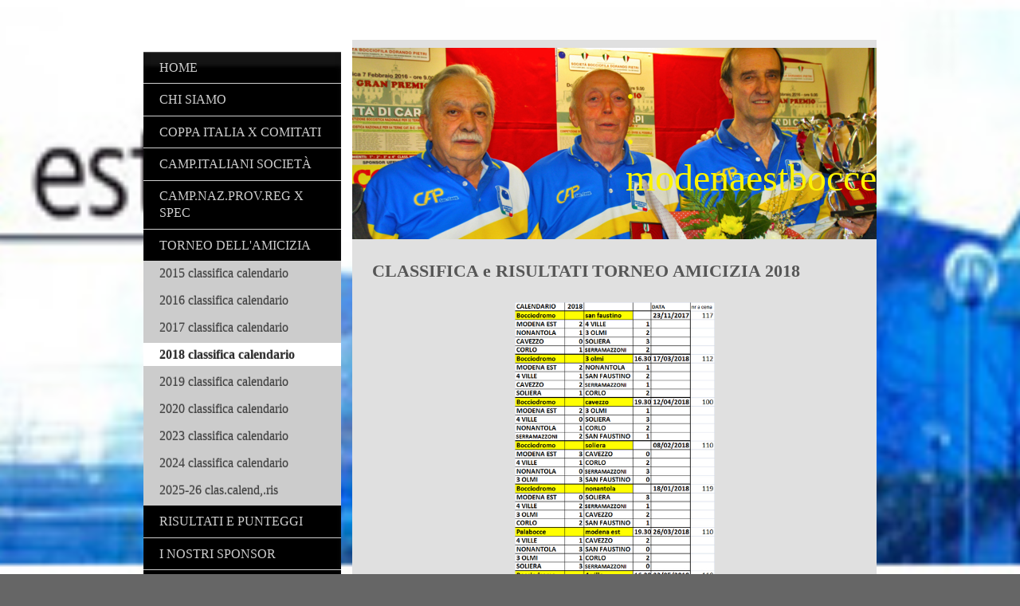

--- FILE ---
content_type: text/html; charset=UTF-8
request_url: http://www.modenaestbocce.it/torneo-dell-amicizia/2018-classifica-calendario/
body_size: 16138
content:
<!DOCTYPE html>
<html lang="it"  ><head prefix="og: http://ogp.me/ns# fb: http://ogp.me/ns/fb# business: http://ogp.me/ns/business#">
    <meta http-equiv="Content-Type" content="text/html; charset=utf-8"/>
    <meta name="generator" content="IONOS MyWebsite"/>
        
    <link rel="dns-prefetch" href="//cdn.website-start.de/"/>
    <link rel="dns-prefetch" href="//105.mod.mywebsite-editor.com"/>
    <link rel="dns-prefetch" href="https://105.sb.mywebsite-editor.com/"/>
    <link rel="shortcut icon" href="//cdn.website-start.de/favicon.ico"/>
        <title>Polisportiva modena est: Attività</title>
    <style type="text/css">@media screen and (max-device-width: 1024px) {.diyw a.switchViewWeb {display: inline !important;}}</style>
    <style type="text/css">@media screen and (min-device-width: 1024px) {
            .mediumScreenDisabled { display:block }
            .smallScreenDisabled { display:block }
        }
        @media screen and (max-device-width: 1024px) { .mediumScreenDisabled { display:none } }
        @media screen and (max-device-width: 568px) { .smallScreenDisabled { display:none } }
                @media screen and (min-width: 1024px) {
            .mobilepreview .mediumScreenDisabled { display:block }
            .mobilepreview .smallScreenDisabled { display:block }
        }
        @media screen and (max-width: 1024px) { .mobilepreview .mediumScreenDisabled { display:none } }
        @media screen and (max-width: 568px) { .mobilepreview .smallScreenDisabled { display:none } }</style>
    <meta name="viewport" content="width=device-width, initial-scale=1, maximum-scale=1, minimal-ui"/>

<meta name="format-detection" content="telephone=no"/>
        <meta name="keywords" content="Attività, tempo libero, concerti, cinema, teatro, mostre, arte, cultura"/>
            <meta name="description" content="Polisportiva modena est, di modena Proponiamo attività artistiche come concerti, cinema, teatro, mostre, attività che promuovano la creatività e la discussione."/>
            <meta name="robots" content="index,follow"/>
        <link href="//cdn.website-start.de/templates/2054/style.css?1763478093678" rel="stylesheet" type="text/css"/>
    <link href="http://www.modenaestbocce.it/s/style/theming.css?1707399834" rel="stylesheet" type="text/css"/>
    <link href="//cdn.website-start.de/app/cdn/min/group/web.css?1763478093678" rel="stylesheet" type="text/css"/>
<link href="//cdn.website-start.de/app/cdn/min/moduleserver/css/it_IT/common,twitter,counter,shoppingbasket?1763478093678" rel="stylesheet" type="text/css"/>
    <link href="//cdn.website-start.de/app/cdn/min/group/mobilenavigation.css?1763478093678" rel="stylesheet" type="text/css"/>
    <link href="https://105.sb.mywebsite-editor.com/app/logstate2-css.php?site=122100020&amp;t=1769074521" rel="stylesheet" type="text/css"/>

<script type="text/javascript">
    /* <![CDATA[ */
var stagingMode = '';
    /* ]]> */
</script>
<script src="https://105.sb.mywebsite-editor.com/app/logstate-js.php?site=122100020&amp;t=1769074521"></script>

    <link href="//cdn.website-start.de/templates/2054/print.css?1763478093678" rel="stylesheet" media="print" type="text/css"/>
    <script type="text/javascript">
    /* <![CDATA[ */
    var systemurl = 'https://105.sb.mywebsite-editor.com/';
    var webPath = '/';
    var proxyName = '';
    var webServerName = 'www.modenaestbocce.it';
    var sslServerUrl = 'https://ssl.1and1.it/www.modenaestbocce.it';
    var nonSslServerUrl = 'http://www.modenaestbocce.it';
    var webserverProtocol = 'http://';
    var nghScriptsUrlPrefix = '//105.mod.mywebsite-editor.com';
    var sessionNamespace = 'DIY_SB';
    var jimdoData = {
        cdnUrl:  '//cdn.website-start.de/',
        messages: {
            lightBox: {
    image : 'Immagine',
    of: 'di'
}

        },
        isTrial: 0,
        pageId: 1520923    };
    var script_basisID = "122100020";

    diy = window.diy || {};
    diy.web = diy.web || {};

        diy.web.jsBaseUrl = "//cdn.website-start.de/s/build/";

    diy.context = diy.context || {};
    diy.context.type = diy.context.type || 'web';
    /* ]]> */
</script>

<script type="text/javascript" src="//cdn.website-start.de/app/cdn/min/group/web.js?1763478093678" crossorigin="anonymous"></script><script type="text/javascript" src="//cdn.website-start.de/s/build/web.bundle.js?1763478093678" crossorigin="anonymous"></script><script type="text/javascript" src="//cdn.website-start.de/app/cdn/min/group/mobilenavigation.js?1763478093678" crossorigin="anonymous"></script><script src="//cdn.website-start.de/app/cdn/min/moduleserver/js/it_IT/common,twitter,counter,shoppingbasket?1763478093678"></script>
<script type="text/javascript" src="https://cdn.website-start.de/proxy/apps/ilai8i/resource/dependencies/"></script><script type="text/javascript">
                    if (typeof require !== 'undefined') {
                        require.config({
                            waitSeconds : 10,
                            baseUrl : 'https://cdn.website-start.de/proxy/apps/ilai8i/js/'
                        });
                    }
                </script><script type="text/javascript" src="//cdn.website-start.de/app/cdn/min/group/pfcsupport.js?1763478093678" crossorigin="anonymous"></script>    <meta property="og:type" content="business.business"/>
    <meta property="og:url" content="http://www.modenaestbocce.it/torneo-dell-amicizia/2018-classifica-calendario/"/>
    <meta property="og:title" content="Polisportiva modena est: Attività"/>
            <meta property="og:description" content="Polisportiva modena est, di modena Proponiamo attività artistiche come concerti, cinema, teatro, mostre, attività che promuovano la creatività e la discussione."/>
                <meta property="og:image" content="http://www.modenaestbocce.it/s/img/emotionheader.jpg"/>
        <meta property="business:contact_data:country_name" content="Italia"/>
    
    <meta property="business:contact_data:locality" content="modena"/>
    
    
    <meta property="business:contact_data:postal_code" content="41122"/>
    
    
    
</head>


<body class="body diyBgActive  cc-pagemode-default diyfeSidebarLeft diy-market-it_IT" data-pageid="1520923" id="page-1520923">
    
    <div class="diyw">
        <div class="diyweb diywebAntman diywebSingleNav">
	<div class="diyfeMobileNav">
		
<nav id="diyfeMobileNav" class="diyfeCA diyfeCA2" role="navigation">
    <a title="Apri/Chiudi navigazione">Apri/Chiudi navigazione</a>
    <ul class="mainNav1"><li class=" hasSubNavigation"><a data-page-id="1566251" href="http://www.modenaestbocce.it/" class=" level_1"><span>Home</span></a></li><li class=" hasSubNavigation"><a data-page-id="783853" href="http://www.modenaestbocce.it/chi-siamo/" class=" level_1"><span>Chi siamo</span></a><span class="diyfeDropDownSubOpener">&nbsp;</span><div class="diyfeDropDownSubList diyfeCA diyfeCA1"><ul class="mainNav2"><li class=" hasSubNavigation"><a data-page-id="783855" href="http://www.modenaestbocce.it/chi-siamo/consiglio-settore-bocce/" class=" level_2"><span>CONSIGLIO SETTORE BOCCE</span></a></li><li class=" hasSubNavigation"><a data-page-id="1034962" href="http://www.modenaestbocce.it/chi-siamo/i-nostri-impianti/" class=" level_2"><span>I NOSTRI IMPIANTI</span></a></li><li class=" hasSubNavigation"><a data-page-id="1550580" href="http://www.modenaestbocce.it/chi-siamo/attivita-cronologia/" class=" level_2"><span>ATTIVITA' CRONOLOGIA</span></a><span class="diyfeDropDownSubOpener">&nbsp;</span><div class="diyfeDropDownSubList diyfeCA diyfeCA2"><ul class="mainNav3"><li class=" hasSubNavigation"><a data-page-id="1609522" href="http://www.modenaestbocce.it/chi-siamo/attivita-cronologia/attivita-2025/" class=" level_3"><span>ATTIVITA 2025</span></a></li><li class=" hasSubNavigation"><a data-page-id="1607004" href="http://www.modenaestbocce.it/chi-siamo/attivita-cronologia/attivita-2024/" class=" level_3"><span>ATTIVITA 2024</span></a></li><li class=" hasSubNavigation"><a data-page-id="1602916" href="http://www.modenaestbocce.it/chi-siamo/attivita-cronologia/attivita-2023/" class=" level_3"><span>ATTIVITA 2023</span></a></li><li class=" hasSubNavigation"><a data-page-id="1590112" href="http://www.modenaestbocce.it/chi-siamo/attivita-cronologia/attivita-2022/" class=" level_3"><span>ATTIVITA 2022</span></a></li><li class=" hasSubNavigation"><a data-page-id="1590111" href="http://www.modenaestbocce.it/chi-siamo/attivita-cronologia/attivita-2021/" class=" level_3"><span>ATTIVITA 2021</span></a></li><li class=" hasSubNavigation"><a data-page-id="783849" href="http://www.modenaestbocce.it/chi-siamo/attivita-cronologia/attivita-2020/" class=" level_3"><span>ATTIVITA' 2020</span></a></li><li class=" hasSubNavigation"><a data-page-id="1566445" href="http://www.modenaestbocce.it/chi-siamo/attivita-cronologia/attivita-2018-2019/" class=" level_3"><span>ATTIVITA' 2018-2019</span></a></li><li class=" hasSubNavigation"><a data-page-id="1550577" href="http://www.modenaestbocce.it/chi-siamo/attivita-cronologia/attivita-2017-2018/" class=" level_3"><span>ATTIVITA' 2017-2018</span></a></li><li class=" hasSubNavigation"><a data-page-id="1566444" href="http://www.modenaestbocce.it/chi-siamo/attivita-cronologia/attivita-2015-2016/" class=" level_3"><span>ATTIVITA' 2015-2016</span></a></li><li class=" hasSubNavigation"><a data-page-id="1566443" href="http://www.modenaestbocce.it/chi-siamo/attivita-cronologia/attivita-2014/" class=" level_3"><span>ATTIVITA' 2014</span></a></li></ul></div></li><li class=" hasSubNavigation"><a data-page-id="1549247" href="http://www.modenaestbocce.it/chi-siamo/carnevale/" class=" level_2"><span>CARNEVALE</span></a></li></ul></div></li><li class=" hasSubNavigation"><a data-page-id="1465169" href="http://www.modenaestbocce.it/coppa-italia-x-comitati/" class=" level_1"><span>Coppa Italia x Comitati</span></a><span class="diyfeDropDownSubOpener">&nbsp;</span><div class="diyfeDropDownSubList diyfeCA diyfeCA1"><ul class="mainNav2"><li class=" hasSubNavigation"><a data-page-id="1465170" href="http://www.modenaestbocce.it/coppa-italia-x-comitati/foto-manifestazione/" class=" level_2"><span>Foto Manifestazione</span></a></li><li class=" hasSubNavigation"><a data-page-id="1467561" href="http://www.modenaestbocce.it/coppa-italia-x-comitati/quadro-gara/" class=" level_2"><span>Quadro gara</span></a></li><li class=" hasSubNavigation"><a data-page-id="1468303" href="http://www.modenaestbocce.it/coppa-italia-x-comitati/albo-d-oro/" class=" level_2"><span>ALBO D'ORO</span></a></li></ul></div></li><li class=" hasSubNavigation"><a data-page-id="783850" href="http://www.modenaestbocce.it/camp-italiani-società/" class=" level_1"><span>Camp.Italiani Società</span></a><span class="diyfeDropDownSubOpener">&nbsp;</span><div class="diyfeDropDownSubList diyfeCA diyfeCA1"><ul class="mainNav2"><li class=" hasSubNavigation"><a data-page-id="1610925" href="http://www.modenaestbocce.it/camp-italiani-società/camp-italiani-soc-2026-c/" class=" level_2"><span>Camp.italiani soc 2026 C</span></a></li><li class=" hasSubNavigation"><a data-page-id="1607201" href="http://www.modenaestbocce.it/camp-italiani-società/camp-italiani-soc-2025-c/" class=" level_2"><span>Camp.italiani soc.2025 C</span></a></li><li class=" hasSubNavigation"><a data-page-id="1603577" href="http://www.modenaestbocce.it/camp-italiani-società/camp-italiani-soc-2024-b/" class=" level_2"><span>Camp.italiani soc 2024 B</span></a></li><li class=" hasSubNavigation"><a data-page-id="1603578" href="http://www.modenaestbocce.it/camp-italiani-società/camp-italiani-soc-2024-c/" class=" level_2"><span>Camp.italiani soc 2024 C</span></a></li><li class=" hasSubNavigation"><a data-page-id="1598266" href="http://www.modenaestbocce.it/camp-italiani-società/camp-italiani-soc-2023-b/" class=" level_2"><span>Camp.italiani soc 2023 B</span></a></li><li class=" hasSubNavigation"><a data-page-id="1598265" href="http://www.modenaestbocce.it/camp-italiani-società/camp-italiani-soc-2023-c/" class=" level_2"><span>Camp.italiani soc 2023 C</span></a></li><li class=" hasSubNavigation"><a data-page-id="1592574" href="http://www.modenaestbocce.it/camp-italiani-società/camp-italiani-soc-2022-b/" class=" level_2"><span>Camp.Italiani soc 2022 B</span></a></li><li class=" hasSubNavigation"><a data-page-id="1590575" href="http://www.modenaestbocce.it/camp-italiani-società/camp-italiani-soc-2021-b/" class=" level_2"><span>Camp.Italiani soc 2021 B</span></a></li><li class=" hasSubNavigation"><a data-page-id="1590576" href="http://www.modenaestbocce.it/camp-italiani-società/camp-italiani-soc-2021-c/" class=" level_2"><span>Camp.Italiani soc 2021 C</span></a></li><li class=" hasSubNavigation"><a data-page-id="1567510" href="http://www.modenaestbocce.it/camp-italiani-società/camp-italiani-soc-2020-b/" class=" level_2"><span>Camp.Italiani soc 2020 B</span></a></li><li class=" hasSubNavigation"><a data-page-id="1550600" href="http://www.modenaestbocce.it/camp-italiani-società/camp-italiani-soc-2019-b/" class=" level_2"><span>Camp.italiani soc 2019 B</span></a></li><li class=" hasSubNavigation"><a data-page-id="1550601" href="http://www.modenaestbocce.it/camp-italiani-società/camp-italiani-soc-2019-c/" class=" level_2"><span>Camp.italiani soc 2019 C</span></a></li><li class=" hasSubNavigation"><a data-page-id="1527688" href="http://www.modenaestbocce.it/camp-italiani-società/camp-italiani-soc-2018-b/" class=" level_2"><span>Camp.italiani soc.2018 B</span></a></li><li class=" hasSubNavigation"><a data-page-id="1527740" href="http://www.modenaestbocce.it/camp-italiani-società/camp-italiani-soc-2018-c/" class=" level_2"><span>Camp.italiani soc.2018 C</span></a></li><li class=" hasSubNavigation"><a data-page-id="1527739" href="http://www.modenaestbocce.it/camp-italiani-società/camp-italiani-soc-2018-a/" class=" level_2"><span>Camp.italiani soc.2018 A</span></a></li><li class=" hasSubNavigation"><a data-page-id="1469524" href="http://www.modenaestbocce.it/camp-italiani-società/camp-italiani-soc-2017-b/" class=" level_2"><span>Camp.Italiani soc.2017 B</span></a></li><li class=" hasSubNavigation"><a data-page-id="1009884" href="http://www.modenaestbocce.it/camp-italiani-società/camp-italiani-soc-2014-d/" class=" level_2"><span>Camp.Italiani soc.2014 D</span></a></li><li class=" hasSubNavigation"><a data-page-id="1313308" href="http://www.modenaestbocce.it/camp-italiani-società/camp-italiani-soc-2006-c/" class=" level_2"><span>Camp.Italiani soc.2006 C</span></a></li><li class=" hasSubNavigation"><a data-page-id="899034" href="http://www.modenaestbocce.it/camp-italiani-società/camp-italiani-soc-2010-c/" class=" level_2"><span>Camp.Italiani soc.2010 C</span></a></li><li class=" hasSubNavigation"><a data-page-id="974680" href="http://www.modenaestbocce.it/camp-italiani-società/camp-italiani-soc-2014-c/" class=" level_2"><span>Camp.Italiani soc.2014 C</span></a></li><li class=" hasSubNavigation"><a data-page-id="1273108" href="http://www.modenaestbocce.it/camp-italiani-società/camp-italiani-soc-2015-c/" class=" level_2"><span>Camp.Italiani soc.2015 C</span></a></li><li class=" hasSubNavigation"><a data-page-id="818698" href="http://www.modenaestbocce.it/camp-italiani-società/camp-italiani-soc-2011-b/" class=" level_2"><span>Camp.Italiani soc.2011 B</span></a></li><li class=" hasSubNavigation"><a data-page-id="818699" href="http://www.modenaestbocce.it/camp-italiani-società/camp-italiani-soc-2012-b/" class=" level_2"><span>Camp.Italiani soc.2012 B</span></a></li><li class=" hasSubNavigation"><a data-page-id="818700" href="http://www.modenaestbocce.it/camp-italiani-società/camp-italiani-soc-2013-b/" class=" level_2"><span>Camp.Italiani soc.2013 B</span></a></li><li class=" hasSubNavigation"><a data-page-id="1427369" href="http://www.modenaestbocce.it/camp-italiani-società/camp-italiani-soc-2016-b/" class=" level_2"><span>Camp.italiani soc.2016 B</span></a></li><li class=" hasSubNavigation"><a data-page-id="818701" href="http://www.modenaestbocce.it/camp-italiani-società/camp-italiani-soc-2014-b/" class=" level_2"><span>Camp.Italiani soc.2014 B</span></a></li><li class=" hasSubNavigation"><a data-page-id="1273100" href="http://www.modenaestbocce.it/camp-italiani-società/camp-italiani-soc-2015-b/" class=" level_2"><span>Camp.Italiani soc.2015 B</span></a></li></ul></div></li><li class=" hasSubNavigation"><a data-page-id="1557246" href="http://www.modenaestbocce.it/camp-naz-prov-reg-x-spec/" class=" level_1"><span>Camp.Naz.Prov.Reg x spec</span></a><span class="diyfeDropDownSubOpener">&nbsp;</span><div class="diyfeDropDownSubList diyfeCA diyfeCA1"><ul class="mainNav2"><li class=" hasSubNavigation"><a data-page-id="1590040" href="http://www.modenaestbocce.it/camp-naz-prov-reg-x-spec/-/" class=" level_2"><span>--</span></a></li><li class=" hasSubNavigation"><a data-page-id="1557247" href="http://www.modenaestbocce.it/camp-naz-prov-reg-x-spec/camp-reg-seniores-2019/" class=" level_2"><span>Camp Reg seniores 2019</span></a></li><li class=" hasSubNavigation"><a data-page-id="1570889" href="http://www.modenaestbocce.it/camp-naz-prov-reg-x-spec/camp-prov-2020/" class=" level_2"><span>Camp-Prov 2020</span></a></li></ul></div></li><li class="parent hasSubNavigation"><a data-page-id="1358613" href="http://www.modenaestbocce.it/torneo-dell-amicizia/" class="parent level_1"><span>Torneo dell'amicizia</span></a><span class="diyfeDropDownSubOpener">&nbsp;</span><div class="diyfeDropDownSubList diyfeCA diyfeCA1"><ul class="mainNav2"><li class=" hasSubNavigation"><a data-page-id="818667" href="http://www.modenaestbocce.it/torneo-dell-amicizia/2015-classifica-calendario/" class=" level_2"><span>2015 classifica calendario</span></a></li><li class=" hasSubNavigation"><a data-page-id="1358614" href="http://www.modenaestbocce.it/torneo-dell-amicizia/2016-classifica-calendario/" class=" level_2"><span>2016 classifica calendario</span></a></li><li class=" hasSubNavigation"><a data-page-id="1464696" href="http://www.modenaestbocce.it/torneo-dell-amicizia/2017-classifica-calendario/" class=" level_2"><span>2017 classifica calendario</span></a></li><li class="current hasSubNavigation"><a data-page-id="1520923" href="http://www.modenaestbocce.it/torneo-dell-amicizia/2018-classifica-calendario/" class="current level_2"><span>2018 classifica calendario</span></a></li><li class=" hasSubNavigation"><a data-page-id="1550150" href="http://www.modenaestbocce.it/torneo-dell-amicizia/2019-classifica-calendario/" class=" level_2"><span>2019 classifica calendario</span></a></li><li class=" hasSubNavigation"><a data-page-id="1566808" href="http://www.modenaestbocce.it/torneo-dell-amicizia/2020-classifica-calendario/" class=" level_2"><span>2020 classifica calendario</span></a></li><li class=" hasSubNavigation"><a data-page-id="1600384" href="http://www.modenaestbocce.it/torneo-dell-amicizia/2023-classifica-calendario/" class=" level_2"><span>2023 classifica calendario</span></a></li><li class=" hasSubNavigation"><a data-page-id="1605620" href="http://www.modenaestbocce.it/torneo-dell-amicizia/2024-classifica-calendario/" class=" level_2"><span>2024 classifica calendario</span></a></li><li class=" hasSubNavigation"><a data-page-id="1609286" href="http://www.modenaestbocce.it/torneo-dell-amicizia/2025-26-clas-calend-ris/" class=" level_2"><span>2025-26 clas.calend,.ris</span></a></li></ul></div></li><li class=" hasSubNavigation"><a data-page-id="783852" href="http://www.modenaestbocce.it/risultati-e-punteggi/" class=" level_1"><span>Risultati e Punteggi</span></a><span class="diyfeDropDownSubOpener">&nbsp;</span><div class="diyfeDropDownSubList diyfeCA diyfeCA1"><ul class="mainNav2"><li class=" hasSubNavigation"><a data-page-id="1235009" href="http://www.modenaestbocce.it/risultati-e-punteggi/punteggi-cartellinati-ultimi-anni/" class=" level_2"><span>Punteggi cartellinati ultimi anni</span></a></li><li class=" hasSubNavigation"><a data-page-id="824113" href="http://www.modenaestbocce.it/risultati-e-punteggi/risultati-junior-2013/" class=" level_2"><span>Risultati Junior 2013</span></a></li><li class=" hasSubNavigation"><a data-page-id="900415" href="http://www.modenaestbocce.it/risultati-e-punteggi/risultati-2014/" class=" level_2"><span>Risultati 2014</span></a></li><li class=" hasSubNavigation"><a data-page-id="1275330" href="http://www.modenaestbocce.it/risultati-e-punteggi/risultati-2015-2016/" class=" level_2"><span>Risultati 2015-2016</span></a></li><li class=" hasSubNavigation"><a data-page-id="1520836" href="http://www.modenaestbocce.it/risultati-e-punteggi/risutati-2017/" class=" level_2"><span>Risutati 2017</span></a></li><li class=" hasSubNavigation"><a data-page-id="1524558" href="http://www.modenaestbocce.it/risultati-e-punteggi/risultati-2017-2018/" class=" level_2"><span>Risultati 2017-2018</span></a></li><li class=" hasSubNavigation"><a data-page-id="900431" href="http://www.modenaestbocce.it/risultati-e-punteggi/risultati-2018-2019/" class=" level_2"><span>Risultati 2018-2019</span></a></li><li class=" hasSubNavigation"><a data-page-id="824112" href="http://www.modenaestbocce.it/risultati-e-punteggi/risultati-2019-2020/" class=" level_2"><span>Risultati 2019-2020</span></a></li><li class=" hasSubNavigation"><a data-page-id="1597440" href="http://www.modenaestbocce.it/risultati-e-punteggi/risultati-2021-2022/" class=" level_2"><span>Risultati 2021-2022</span></a></li></ul></div></li><li class=" hasSubNavigation"><a data-page-id="783856" href="http://www.modenaestbocce.it/i-nostri-sponsor/" class=" level_1"><span>I nostri sponsor</span></a></li><li class=" hasSubNavigation"><a data-page-id="783857" href="http://www.modenaestbocce.it/contatti/" class=" level_1"><span>Contatti</span></a></li><li class=" hasSubNavigation"><a data-page-id="783858" href="http://www.modenaestbocce.it/come-arrivare/" class=" level_1"><span>Come arrivare</span></a></li><li class=" hasSubNavigation"><a data-page-id="938628" href="http://www.modenaestbocce.it/centro-tecnico-federale/" class=" level_1"><span>Centro Tecnico Federale</span></a><span class="diyfeDropDownSubOpener">&nbsp;</span><div class="diyfeDropDownSubList diyfeCA diyfeCA1"><ul class="mainNav2"><li class=" hasSubNavigation"><a data-page-id="1524607" href="http://www.modenaestbocce.it/centro-tecnico-federale/stage-giovanile-2017-18/" class=" level_2"><span>Stage giovanile 2017-18</span></a></li><li class=" hasSubNavigation"><a data-page-id="930216" href="http://www.modenaestbocce.it/centro-tecnico-federale/attività-giovani/" class=" level_2"><span>Attività Giovani</span></a></li><li class=" hasSubNavigation"><a data-page-id="1524606" href="http://www.modenaestbocce.it/centro-tecnico-federale/studenteschi-2017-18/" class=" level_2"><span>Studenteschi 2017-18</span></a></li><li class=" hasSubNavigation"><a data-page-id="1524605" href="http://www.modenaestbocce.it/centro-tecnico-federale/junior-1-tappa-2017-18/" class=" level_2"><span>Junior 1 tappa 2017-18</span></a></li><li class=" hasSubNavigation"><a data-page-id="1467293" href="http://www.modenaestbocce.it/centro-tecnico-federale/junior-1-tappa-2016-17/" class=" level_2"><span>Junior 1 tappa 2016-17</span></a></li><li class=" hasSubNavigation"><a data-page-id="938800" href="http://www.modenaestbocce.it/centro-tecnico-federale/junior-1-tappa-2015-16/" class=" level_2"><span>Junior 1 tappa 2015-16</span></a></li><li class=" hasSubNavigation"><a data-page-id="1267663" href="http://www.modenaestbocce.it/centro-tecnico-federale/campionati-regionali-2017/" class=" level_2"><span>Campionati Regionali 2017</span></a></li><li class=" hasSubNavigation"><a data-page-id="989009" href="http://www.modenaestbocce.it/centro-tecnico-federale/alleniamoci-insieme/" class=" level_2"><span>Alleniamoci Insieme</span></a></li><li class=" hasSubNavigation"><a data-page-id="1037053" href="http://www.modenaestbocce.it/centro-tecnico-federale/scuola-bocce/" class=" level_2"><span>Scuola Bocce</span></a></li></ul></div></li><li class=" hasSubNavigation"><a data-page-id="783851" href="http://www.modenaestbocce.it/galleria-foto-gare/" class=" level_1"><span>Galleria foto gare</span></a><span class="diyfeDropDownSubOpener">&nbsp;</span><div class="diyfeDropDownSubList diyfeCA diyfeCA1"><ul class="mainNav2"><li class=" hasSubNavigation"><a data-page-id="1561447" href="http://www.modenaestbocce.it/galleria-foto-gare/i-nostri-campioni/" class=" level_2"><span>I NOSTRI CAMPIONI</span></a><span class="diyfeDropDownSubOpener">&nbsp;</span><div class="diyfeDropDownSubList diyfeCA diyfeCA2"><ul class="mainNav3"><li class=" hasSubNavigation"><a data-page-id="1550579" href="http://www.modenaestbocce.it/galleria-foto-gare/i-nostri-campioni/amici-bocciofili/" class=" level_3"><span>AMICI BOCCIOFILI</span></a></li><li class=" hasSubNavigation"><a data-page-id="1567854" href="http://www.modenaestbocce.it/galleria-foto-gare/i-nostri-campioni/gruppi-bocciofili/" class=" level_3"><span>GRUPPI BOCCIOFILI</span></a></li><li class=" hasSubNavigation"><a data-page-id="1562135" href="http://www.modenaestbocce.it/galleria-foto-gare/i-nostri-campioni/anichini-maurizio/" class=" level_3"><span>ANICHINI MAURIZIO</span></a></li><li class=" hasSubNavigation"><a data-page-id="1597404" href="http://www.modenaestbocce.it/galleria-foto-gare/i-nostri-campioni/ascari/" class=" level_3"><span>ASCARI</span></a></li><li class=" hasSubNavigation"><a data-page-id="1607005" href="http://www.modenaestbocce.it/galleria-foto-gare/i-nostri-campioni/baracchi-ivan/" class=" level_3"><span>BARACCHI IVAN</span></a></li><li class=" hasSubNavigation"><a data-page-id="1609741" href="http://www.modenaestbocce.it/galleria-foto-gare/i-nostri-campioni/bellezza/" class=" level_3"><span>BELLEZZA</span></a></li><li class=" hasSubNavigation"><a data-page-id="1566307" href="http://www.modenaestbocce.it/galleria-foto-gare/i-nostri-campioni/benatti-umberto/" class=" level_3"><span>BENATTI UMBERTO</span></a></li><li class=" hasSubNavigation"><a data-page-id="1585449" href="http://www.modenaestbocce.it/galleria-foto-gare/i-nostri-campioni/biagini-filippo/" class=" level_3"><span>BIAGINI FILIPPO</span></a></li><li class=" hasSubNavigation"><a data-page-id="1597349" href="http://www.modenaestbocce.it/galleria-foto-gare/i-nostri-campioni/borghi-mauro/" class=" level_3"><span>BORGHI MAURO</span></a></li><li class=" hasSubNavigation"><a data-page-id="1610935" href="http://www.modenaestbocce.it/galleria-foto-gare/i-nostri-campioni/cassiani-claudio/" class=" level_3"><span>CASSIANI CLAUDIO</span></a></li><li class=" hasSubNavigation"><a data-page-id="1609742" href="http://www.modenaestbocce.it/galleria-foto-gare/i-nostri-campioni/cavedoni/" class=" level_3"><span>CAVEDONI</span></a></li><li class=" hasSubNavigation"><a data-page-id="1561449" href="http://www.modenaestbocce.it/galleria-foto-gare/i-nostri-campioni/corsano-giovanni/" class=" level_3"><span>CORSANO GIOVANNI</span></a></li><li class=" hasSubNavigation"><a data-page-id="1610059" href="http://www.modenaestbocce.it/galleria-foto-gare/i-nostri-campioni/cresci/" class=" level_3"><span>CRESCI</span></a></li><li class=" hasSubNavigation"><a data-page-id="1597025" href="http://www.modenaestbocce.it/galleria-foto-gare/i-nostri-campioni/fioresi-roberto/" class=" level_3"><span>FIORESI ROBERTO</span></a></li><li class=" hasSubNavigation"><a data-page-id="1563041" href="http://www.modenaestbocce.it/galleria-foto-gare/i-nostri-campioni/galavotti/" class=" level_3"><span>GALAVOTTI</span></a></li><li class=" hasSubNavigation"><a data-page-id="1597024" href="http://www.modenaestbocce.it/galleria-foto-gare/i-nostri-campioni/gibellini-ermanno/" class=" level_3"><span>GIBELLINI ERMANNO</span></a></li><li class=" hasSubNavigation"><a data-page-id="1568424" href="http://www.modenaestbocce.it/galleria-foto-gare/i-nostri-campioni/lambertini-schiavi-t/" class=" level_3"><span>LAMBERTINI SCHIAVI T.</span></a></li><li class=" hasSubNavigation"><a data-page-id="1568425" href="http://www.modenaestbocce.it/galleria-foto-gare/i-nostri-campioni/lanzi-gianni/" class=" level_3"><span>LANZI GIANNI</span></a></li><li class=" hasSubNavigation"><a data-page-id="1568831" href="http://www.modenaestbocce.it/galleria-foto-gare/i-nostri-campioni/magnani-william/" class=" level_3"><span>MAGNANI WILLIAM</span></a></li><li class=" hasSubNavigation"><a data-page-id="1561448" href="http://www.modenaestbocce.it/galleria-foto-gare/i-nostri-campioni/maino/" class=" level_3"><span>MAINO</span></a></li><li class=" hasSubNavigation"><a data-page-id="1596003" href="http://www.modenaestbocce.it/galleria-foto-gare/i-nostri-campioni/mazzetti-luciano/" class=" level_3"><span>MAZZETTI LUCIANO</span></a></li><li class=" hasSubNavigation"><a data-page-id="1585450" href="http://www.modenaestbocce.it/galleria-foto-gare/i-nostri-campioni/montorsi-prandi/" class=" level_3"><span>MONTORSI - PRANDI</span></a></li><li class=" hasSubNavigation"><a data-page-id="1607762" href="http://www.modenaestbocce.it/galleria-foto-gare/i-nostri-campioni/montorsi-walter/" class=" level_3"><span>MONTORSI WALTER</span></a></li><li class=" hasSubNavigation"><a data-page-id="1590467" href="http://www.modenaestbocce.it/galleria-foto-gare/i-nostri-campioni/pagliani-tiziano/" class=" level_3"><span>PAGLIANI TIZIANO</span></a></li><li class=" hasSubNavigation"><a data-page-id="1597405" href="http://www.modenaestbocce.it/galleria-foto-gare/i-nostri-campioni/paradisi-marco-e-andrea/" class=" level_3"><span>PARADISI MARCO e ANDREA</span></a></li><li class=" hasSubNavigation"><a data-page-id="1562306" href="http://www.modenaestbocce.it/galleria-foto-gare/i-nostri-campioni/pedrini-william/" class=" level_3"><span>PEDRINI WILLIAM</span></a></li><li class=" hasSubNavigation"><a data-page-id="1597438" href="http://www.modenaestbocce.it/galleria-foto-gare/i-nostri-campioni/pirondi-ivano/" class=" level_3"><span>PIRONDI IVANO</span></a></li><li class=" hasSubNavigation"><a data-page-id="1597513" href="http://www.modenaestbocce.it/galleria-foto-gare/i-nostri-campioni/prandini-giorgio/" class=" level_3"><span>PRANDINI GIORGIO</span></a></li><li class=" hasSubNavigation"><a data-page-id="1609634" href="http://www.modenaestbocce.it/galleria-foto-gare/i-nostri-campioni/rebuttini-gianni/" class=" level_3"><span>REBUTTINI GIANNI</span></a></li><li class=" hasSubNavigation"><a data-page-id="1568899" href="http://www.modenaestbocce.it/galleria-foto-gare/i-nostri-campioni/schiavi-torino/" class=" level_3"><span>SCHIAVI TORINO</span></a></li><li class=" hasSubNavigation"><a data-page-id="1596029" href="http://www.modenaestbocce.it/galleria-foto-gare/i-nostri-campioni/silingardi-gianni/" class=" level_3"><span>SILINGARDI GIANNI</span></a></li><li class=" hasSubNavigation"><a data-page-id="1610058" href="http://www.modenaestbocce.it/galleria-foto-gare/i-nostri-campioni/vincetti-rino/" class=" level_3"><span>VINCETTI RINO</span></a></li><li class=" hasSubNavigation"><a data-page-id="1568426" href="http://www.modenaestbocce.it/galleria-foto-gare/i-nostri-campioni/zagni/" class=" level_3"><span>ZAGNI</span></a></li><li class=" hasSubNavigation"><a data-page-id="1568830" href="http://www.modenaestbocce.it/galleria-foto-gare/i-nostri-campioni/xella-andrea/" class=" level_3"><span>XELLA ANDREA</span></a></li><li class=" hasSubNavigation"><a data-page-id="783854" href="http://www.modenaestbocce.it/galleria-foto-gare/i-nostri-campioni/history/" class=" level_3"><span>HISTORY</span></a></li></ul></div></li><li class=" hasSubNavigation"><a data-page-id="1368668" href="http://www.modenaestbocce.it/galleria-foto-gare/gara-secchia-rapita/" class=" level_2"><span>gara SECCHIA RAPITA</span></a></li><li class=" hasSubNavigation"><a data-page-id="1590577" href="http://www.modenaestbocce.it/galleria-foto-gare/gara-lui-lei-befana/" class=" level_2"><span>gara LUI&amp;LEI befana</span></a></li><li class=" hasSubNavigation"><a data-page-id="1567350" href="http://www.modenaestbocce.it/galleria-foto-gare/gara-serse-tamburini/" class=" level_2"><span>gara SERSE TAMBURINI</span></a></li><li class=" hasSubNavigation"><a data-page-id="1567352" href="http://www.modenaestbocce.it/galleria-foto-gare/trofeo-caffe-borghi/" class=" level_2"><span>trofeo CAFFE BORGHI</span></a></li><li class=" hasSubNavigation"><a data-page-id="1567356" href="http://www.modenaestbocce.it/galleria-foto-gare/gara-levrini/" class=" level_2"><span>gara LEVRINI</span></a></li><li class=" hasSubNavigation"><a data-page-id="1567354" href="http://www.modenaestbocce.it/galleria-foto-gare/trofeo-minerva-giovani/" class=" level_2"><span>trofeo MINERVA giovani</span></a></li><li class=" hasSubNavigation"><a data-page-id="1556578" href="http://www.modenaestbocce.it/galleria-foto-gare/san-geminiano-albodoro/" class=" level_2"><span>SAN GEMINIANO albodoro</span></a><span class="diyfeDropDownSubOpener">&nbsp;</span><div class="diyfeDropDownSubList diyfeCA diyfeCA2"><ul class="mainNav3"><li class=" hasSubNavigation"><a data-page-id="944942" href="http://www.modenaestbocce.it/galleria-foto-gare/san-geminiano-albodoro/36-s-geminiano-2014-ind-a/" class=" level_3"><span>36 S.Geminiano 2014 ind. A</span></a></li><li class=" hasSubNavigation"><a data-page-id="965093" href="http://www.modenaestbocce.it/galleria-foto-gare/san-geminiano-albodoro/36-s-geminiano-2014-cop-bcd/" class=" level_3"><span>36 S.Geminiano 2014 cop.BCD</span></a></li><li class=" hasSubNavigation"><a data-page-id="1262997" href="http://www.modenaestbocce.it/galleria-foto-gare/san-geminiano-albodoro/37-s-geminiano-2015-ind-a/" class=" level_3"><span>37 S.Geminiano 2015 ind.A</span></a></li><li class=" hasSubNavigation"><a data-page-id="1264914" href="http://www.modenaestbocce.it/galleria-foto-gare/san-geminiano-albodoro/37-s-geminiano-2015-cop-bcd/" class=" level_3"><span>37 S.Geminiano 2015 cop.BCD</span></a></li><li class=" hasSubNavigation"><a data-page-id="1368657" href="http://www.modenaestbocce.it/galleria-foto-gare/san-geminiano-albodoro/38-s-geminiano-2016/" class=" level_3"><span>38 S.Geminiano 2016</span></a></li><li class=" hasSubNavigation"><a data-page-id="1466434" href="http://www.modenaestbocce.it/galleria-foto-gare/san-geminiano-albodoro/39-s-geminiano-2017-abc/" class=" level_3"><span>39 S,Geminiano 2017 ABC</span></a></li><li class=" hasSubNavigation"><a data-page-id="1530303" href="http://www.modenaestbocce.it/galleria-foto-gare/san-geminiano-albodoro/40-s-geminiano-2018-abc/" class=" level_3"><span>40 S.Geminiano 2018 ABC</span></a></li><li class=" hasSubNavigation"><a data-page-id="1554505" href="http://www.modenaestbocce.it/galleria-foto-gare/san-geminiano-albodoro/41-s-geminiano-2019-abc/" class=" level_3"><span>41 S.Geminiano 2019 ABC</span></a></li><li class=" hasSubNavigation"><a data-page-id="1570780" href="http://www.modenaestbocce.it/galleria-foto-gare/san-geminiano-albodoro/42-s-geminiano-2020-abc/" class=" level_3"><span>42 S-Geminiano 2020 ABC</span></a></li><li class=" hasSubNavigation"><a data-page-id="1596543" href="http://www.modenaestbocce.it/galleria-foto-gare/san-geminiano-albodoro/43-s-geminiano-2023-abc/" class=" level_3"><span>43 S-Geminiano 2023 ABC</span></a></li><li class=" hasSubNavigation"><a data-page-id="1602915" href="http://www.modenaestbocce.it/galleria-foto-gare/san-geminiano-albodoro/44-s-geminiano-2024-abc/" class=" level_3"><span>44 S-Geminiano 2024 ABC</span></a></li><li class=" hasSubNavigation"><a data-page-id="1606825" href="http://www.modenaestbocce.it/galleria-foto-gare/san-geminiano-albodoro/45-s-geminiano-2025-bacd/" class=" level_3"><span>45 S.Geminiano 2025 BACD</span></a></li></ul></div></li><li class=" hasSubNavigation"><a data-page-id="1597003" href="http://www.modenaestbocce.it/galleria-foto-gare/memorial-gibellini-ermanno/" class=" level_2"><span>Memorial GIBELLINI ERMANNO</span></a></li><li class=" hasSubNavigation"><a data-page-id="1107536" href="http://www.modenaestbocce.it/galleria-foto-gare/memorial-rideo-magnani/" class=" level_2"><span>Memorial RIDEO MAGNANI</span></a></li><li class=" hasSubNavigation"><a data-page-id="1557074" href="http://www.modenaestbocce.it/galleria-foto-gare/ghirlandina/" class=" level_2"><span>GHIRLANDINA</span></a><span class="diyfeDropDownSubOpener">&nbsp;</span><div class="diyfeDropDownSubList diyfeCA diyfeCA2"><ul class="mainNav3"><li class=" hasSubNavigation"><a data-page-id="1014358" href="http://www.modenaestbocce.it/galleria-foto-gare/ghirlandina/75-ghirlandina-2014/" class=" level_3"><span>75° Ghirlandina 2014</span></a></li><li class=" hasSubNavigation"><a data-page-id="1283807" href="http://www.modenaestbocce.it/galleria-foto-gare/ghirlandina/76-ghirlandina-2015/" class=" level_3"><span>76° Ghirlandina 2015</span></a></li><li class=" hasSubNavigation"><a data-page-id="783859" href="http://www.modenaestbocce.it/galleria-foto-gare/ghirlandina/77-ghirlandina-2016/" class=" level_3"><span>77° Ghirlandina 2016</span></a></li><li class=" hasSubNavigation"><a data-page-id="1466433" href="http://www.modenaestbocce.it/galleria-foto-gare/ghirlandina/78-ghirlandina-2017/" class=" level_3"><span>78° Ghirlandina 2017</span></a></li><li class=" hasSubNavigation"><a data-page-id="1530304" href="http://www.modenaestbocce.it/galleria-foto-gare/ghirlandina/79-ghirlandina-2018/" class=" level_3"><span>79° Ghirlandina 2018</span></a></li><li class=" hasSubNavigation"><a data-page-id="1530305" href="http://www.modenaestbocce.it/galleria-foto-gare/ghirlandina/parata-2018-masch/" class=" level_3"><span>Parata 2018 Masch</span></a></li><li class=" hasSubNavigation"><a data-page-id="1530306" href="http://www.modenaestbocce.it/galleria-foto-gare/ghirlandina/parata-2018-fem/" class=" level_3"><span>Parata 2018 Fem</span></a></li><li class=" hasSubNavigation"><a data-page-id="1557075" href="http://www.modenaestbocce.it/galleria-foto-gare/ghirlandina/80-ghirlandina-2019/" class=" level_3"><span>80° Ghirlandina 2019</span></a></li><li class=" hasSubNavigation"><a data-page-id="1557076" href="http://www.modenaestbocce.it/galleria-foto-gare/ghirlandina/parata-2019-masch/" class=" level_3"><span>Parata 2019 Masch</span></a></li><li class=" hasSubNavigation"><a data-page-id="1557093" href="http://www.modenaestbocce.it/galleria-foto-gare/ghirlandina/parata-2019-junior/" class=" level_3"><span>Parata 2019 junior</span></a></li><li class=" hasSubNavigation"><a data-page-id="1557187" href="http://www.modenaestbocce.it/galleria-foto-gare/ghirlandina/parata-2019-femm/" class=" level_3"><span>Parata 2019 Femm.</span></a></li><li class=" hasSubNavigation"><a data-page-id="1570779" href="http://www.modenaestbocce.it/galleria-foto-gare/ghirlandina/81-ghirlandina-2020/" class=" level_3"><span>81°Ghirlandina 2020</span></a></li><li class=" hasSubNavigation"><a data-page-id="1585456" href="http://www.modenaestbocce.it/galleria-foto-gare/ghirlandina/1-ghirlandina-f-2021/" class=" level_3"><span>1°.Ghirlandina F.2021</span></a></li><li class=" hasSubNavigation"><a data-page-id="1592725" href="http://www.modenaestbocce.it/galleria-foto-gare/ghirlandina/2-ghirlandina-f-2022/" class=" level_3"><span>2° Ghirlandina F.2022</span></a></li><li class=" hasSubNavigation"><a data-page-id="1599341" href="http://www.modenaestbocce.it/galleria-foto-gare/ghirlandina/3-ghirlandina-f-2023/" class=" level_3"><span>3°Ghirlandina F 2023</span></a></li><li class=" hasSubNavigation"><a data-page-id="1603187" href="http://www.modenaestbocce.it/galleria-foto-gare/ghirlandina/4-ghirlandina-f-2024/" class=" level_3"><span>4°Ghirlandina F 2024</span></a></li><li class=" hasSubNavigation"><a data-page-id="1607646" href="http://www.modenaestbocce.it/galleria-foto-gare/ghirlandina/5-ghirlandina-f-2025/" class=" level_3"><span>5°Ghirlandina F 2025</span></a></li><li class=" hasSubNavigation"><a data-page-id="1592726" href="http://www.modenaestbocce.it/galleria-foto-gare/ghirlandina/under-12-15-18-2022/" class=" level_3"><span>UNDER 12-15-18 2022</span></a></li><li class=" hasSubNavigation"><a data-page-id="1588262" href="http://www.modenaestbocce.it/galleria-foto-gare/ghirlandina/82-ghirlandina-2021-bce/" class=" level_3"><span>82°Ghirlandina 2021 BCe</span></a></li><li class=" hasSubNavigation"><a data-page-id="1588263" href="http://www.modenaestbocce.it/galleria-foto-gare/ghirlandina/82-ghirlandina-2021-a/" class=" level_3"><span>82°Ghirlandina 2021 A</span></a></li><li class=" hasSubNavigation"><a data-page-id="1595422" href="http://www.modenaestbocce.it/galleria-foto-gare/ghirlandina/83-ghirlandina-2022-a/" class=" level_3"><span>83°Ghirlandina 2022 A</span></a></li><li class=" hasSubNavigation"><a data-page-id="1595378" href="http://www.modenaestbocce.it/galleria-foto-gare/ghirlandina/83-ghirlandina-2022-bc/" class=" level_3"><span>83°Ghirlandina 2022 BC</span></a></li><li class=" hasSubNavigation"><a data-page-id="1598453" href="http://www.modenaestbocce.it/galleria-foto-gare/ghirlandina/84-ghirlandina-2023-a/" class=" level_3"><span>84°Ghirlandina 2023 A</span></a></li><li class=" hasSubNavigation"><a data-page-id="1603186" href="http://www.modenaestbocce.it/galleria-foto-gare/ghirlandina/85-ghirlandina-2024-a/" class=" level_3"><span>85°Ghirlandina 2024 A</span></a></li><li class=" hasSubNavigation"><a data-page-id="1605793" href="http://www.modenaestbocce.it/galleria-foto-gare/ghirlandina/85-ghirlandina-2024-bc/" class=" level_3"><span>85°Ghirlandina 2024 BC</span></a></li><li class=" hasSubNavigation"><a data-page-id="1607258" href="http://www.modenaestbocce.it/galleria-foto-gare/ghirlandina/86-ghirlandina-2025-a/" class=" level_3"><span>86 Ghirlandina 2025 A</span></a></li><li class=" hasSubNavigation"><a data-page-id="1610318" href="http://www.modenaestbocce.it/galleria-foto-gare/ghirlandina/86-ghirlandina-2025-bc/" class=" level_3"><span>86 Ghirlandina 2025 BC</span></a></li></ul></div></li><li class=" hasSubNavigation"><a data-page-id="1557195" href="http://www.modenaestbocce.it/galleria-foto-gare/maghetto-ind-com/" class=" level_2"><span>MAGHETTO IND.COM</span></a><span class="diyfeDropDownSubOpener">&nbsp;</span><div class="diyfeDropDownSubList diyfeCA diyfeCA2"><ul class="mainNav3"><li class=" hasSubNavigation"><a data-page-id="1561204" href="http://www.modenaestbocce.it/galleria-foto-gare/maghetto-ind-com/1977-2014-ind-com-old/" class=" level_3"><span>1977-2014 ind.com old</span></a></li><li class=" hasSubNavigation"><a data-page-id="1328454" href="http://www.modenaestbocce.it/galleria-foto-gare/maghetto-ind-com/2015-37-ind-com-art/" class=" level_3"><span>2015 37°Ind.Com.Art</span></a></li><li class=" hasSubNavigation"><a data-page-id="1441736" href="http://www.modenaestbocce.it/galleria-foto-gare/maghetto-ind-com/2016-maghetto-ind-com/" class=" level_3"><span>2016 Maghetto - Ind. Com.</span></a></li><li class=" hasSubNavigation"><a data-page-id="1496842" href="http://www.modenaestbocce.it/galleria-foto-gare/maghetto-ind-com/2017-maghetto-ind-com/" class=" level_3"><span>2017 Maghetto - Ind. Com</span></a></li><li class=" hasSubNavigation"><a data-page-id="1530307" href="http://www.modenaestbocce.it/galleria-foto-gare/maghetto-ind-com/2018-maghetto-ind-com/" class=" level_3"><span>2018 Maghetto - Ind. Com.</span></a></li><li class=" hasSubNavigation"><a data-page-id="1560657" href="http://www.modenaestbocce.it/galleria-foto-gare/maghetto-ind-com/2019-maghetto-ind-com/" class=" level_3"><span>2019 Maghetto - Ind Com</span></a></li><li class=" hasSubNavigation"><a data-page-id="1586536" href="http://www.modenaestbocce.it/galleria-foto-gare/maghetto-ind-com/2021-42-ind-com-art/" class=" level_3"><span>2021 42° Ind.Com.Art</span></a></li><li class=" hasSubNavigation"><a data-page-id="1593135" href="http://www.modenaestbocce.it/galleria-foto-gare/maghetto-ind-com/2022-43-ind-comabc/" class=" level_3"><span>2022 43°Ind.ComABC</span></a></li><li class=" hasSubNavigation"><a data-page-id="1600386" href="http://www.modenaestbocce.it/galleria-foto-gare/maghetto-ind-com/2023-44-ind-comabc/" class=" level_3"><span>2023 44°Ind.ComABC</span></a></li></ul></div></li><li class=" hasSubNavigation"><a data-page-id="1557193" href="http://www.modenaestbocce.it/galleria-foto-gare/gare-di-altre-societa/" class=" level_2"><span>GARE di altre societa</span></a><span class="diyfeDropDownSubOpener">&nbsp;</span><div class="diyfeDropDownSubList diyfeCA diyfeCA2"><ul class="mainNav3"><li class=" hasSubNavigation"><a data-page-id="932032" href="http://www.modenaestbocce.it/galleria-foto-gare/gare-di-altre-societa/staffetta-villa-d-oro-2014/" class=" level_3"><span>Staffetta Villa d'oro 2014</span></a></li><li class=" hasSubNavigation"><a data-page-id="1474190" href="http://www.modenaestbocce.it/galleria-foto-gare/gare-di-altre-societa/peschiera-2017/" class=" level_3"><span>Peschiera 2017</span></a></li><li class=" hasSubNavigation"><a data-page-id="1476524" href="http://www.modenaestbocce.it/galleria-foto-gare/gare-di-altre-societa/sant-antonio-marcadello-2017/" class=" level_3"><span>Sant'Antonio Marcadello 2017</span></a></li><li class=" hasSubNavigation"><a data-page-id="1605618" href="http://www.modenaestbocce.it/galleria-foto-gare/gare-di-altre-societa/villapoma-2024/" class=" level_3"><span>Villapoma 2024</span></a></li><li class=" hasSubNavigation"><a data-page-id="1476525" href="http://www.modenaestbocce.it/galleria-foto-gare/gare-di-altre-societa/trofeo-città-di-carpi-2017/" class=" level_3"><span>Trofeo Città di Carpi 2017</span></a></li><li class=" hasSubNavigation"><a data-page-id="1525097" href="http://www.modenaestbocce.it/galleria-foto-gare/gare-di-altre-societa/lui-lei-2017/" class=" level_3"><span>LUI&amp;LEI 2017</span></a></li><li class=" hasSubNavigation"><a data-page-id="1550751" href="http://www.modenaestbocce.it/galleria-foto-gare/gare-di-altre-societa/val-d-enza-01mar2016/" class=" level_3"><span>Val d'Enza 01mar2016</span></a></li></ul></div></li><li class=" hasSubNavigation"><a data-page-id="893971" href="http://www.modenaestbocce.it/galleria-foto-gare/foto-mitiche-gino-nasi/" class=" level_2"><span>Foto mitiche GINO NASI</span></a></li><li class=" hasSubNavigation"><a data-page-id="1567721" href="http://www.modenaestbocce.it/galleria-foto-gare/amarcord-quelli-del-56/" class=" level_2"><span>AMARCORD quelli del 56</span></a></li><li class=" hasSubNavigation"><a data-page-id="1557194" href="http://www.modenaestbocce.it/galleria-foto-gare/pranzi-cene-ecc/" class=" level_2"><span>pranzi cene ecc</span></a><span class="diyfeDropDownSubOpener">&nbsp;</span><div class="diyfeDropDownSubList diyfeCA diyfeCA2"><ul class="mainNav3"><li class=" hasSubNavigation"><a data-page-id="818737" href="http://www.modenaestbocce.it/galleria-foto-gare/pranzi-cene-ecc/premiazioni/" class=" level_3"><span>premiazioni</span></a></li><li class=" hasSubNavigation"><a data-page-id="1550640" href="http://www.modenaestbocce.it/galleria-foto-gare/pranzi-cene-ecc/tigellata-25102018/" class=" level_3"><span>Tigellata 25102018</span></a></li><li class=" hasSubNavigation"><a data-page-id="1037415" href="http://www.modenaestbocce.it/galleria-foto-gare/pranzi-cene-ecc/pranzo-sociale-9marzo2014/" class=" level_3"><span>Pranzo sociale 9marzo2014</span></a></li><li class=" hasSubNavigation"><a data-page-id="1477861" href="http://www.modenaestbocce.it/galleria-foto-gare/pranzi-cene-ecc/pranzo-sociale-26feb2017/" class=" level_3"><span>Pranzo sociale 26feb2017</span></a></li><li class=" hasSubNavigation"><a data-page-id="1596544" href="http://www.modenaestbocce.it/galleria-foto-gare/pranzi-cene-ecc/cena-corsano-2022/" class=" level_3"><span>Cena Corsano 2022</span></a></li></ul></div></li><li class=" hasSubNavigation"><a data-page-id="1478591" href="http://www.modenaestbocce.it/galleria-foto-gare/vincitori-e-piazzam/" class=" level_2"><span>Vincitori e Piazzam</span></a></li><li class=" hasSubNavigation"><a data-page-id="820115" href="http://www.modenaestbocce.it/galleria-foto-gare/camp-naz-reg-prov-x-spec/" class=" level_2"><span>Camp.Naz.Reg.Prov.x spec</span></a></li></ul></div></li><li class=" hasSubNavigation"><a data-page-id="1262988" href="http://www.modenaestbocce.it/diversamente-abili/" class=" level_1"><span>DIVERSAMENTE ABILI</span></a><span class="diyfeDropDownSubOpener">&nbsp;</span><div class="diyfeDropDownSubList diyfeCA diyfeCA1"><ul class="mainNav2"><li class=" hasSubNavigation"><a data-page-id="989008" href="http://www.modenaestbocce.it/diversamente-abili/vi-meeting-2014/" class=" level_2"><span>VI Meeting 2014</span></a></li><li class=" hasSubNavigation"><a data-page-id="1267665" href="http://www.modenaestbocce.it/diversamente-abili/vii-meeting-2015/" class=" level_2"><span>VII Meeting 2015</span></a></li><li class=" hasSubNavigation"><a data-page-id="1407784" href="http://www.modenaestbocce.it/diversamente-abili/viii-meeting-2016/" class=" level_2"><span>VIII Meeting 2016</span></a></li><li class=" hasSubNavigation"><a data-page-id="1465168" href="http://www.modenaestbocce.it/diversamente-abili/ix-meeting-2017/" class=" level_2"><span>IX Meeting 2017</span></a></li><li class=" hasSubNavigation"><a data-page-id="1524557" href="http://www.modenaestbocce.it/diversamente-abili/x-meerting-2018/" class=" level_2"><span>X Meerting 2018</span></a></li><li class=" hasSubNavigation"><a data-page-id="1554413" href="http://www.modenaestbocce.it/diversamente-abili/xi-meeting-2019/" class=" level_2"><span>XI Meeting 2019</span></a></li><li class=" hasSubNavigation"><a data-page-id="1570781" href="http://www.modenaestbocce.it/diversamente-abili/xii-meeting-2020/" class=" level_2"><span>XII Meeting 2020</span></a></li><li class=" hasSubNavigation"><a data-page-id="1592444" href="http://www.modenaestbocce.it/diversamente-abili/rubiera-2022/" class=" level_2"><span>Rubiera 2022</span></a></li><li class=" hasSubNavigation"><a data-page-id="1607660" href="http://www.modenaestbocce.it/diversamente-abili/incontro-modenaest-rubieraattività/" class=" level_2"><span>Incontro modenaest-rubieraAttività</span></a></li><li class=" hasSubNavigation"><a data-page-id="1598572" href="http://www.modenaestbocce.it/diversamente-abili/campionato-societa-2023/" class=" level_2"><span>Campionato societa 2023</span></a><span class="diyfeDropDownSubOpener">&nbsp;</span><div class="diyfeDropDownSubList diyfeCA diyfeCA2"><ul class="mainNav3"><li class=" hasSubNavigation"><a data-page-id="1598573" href="http://www.modenaestbocce.it/diversamente-abili/campionato-societa-2023/modena-est-ferrarese/" class=" level_3"><span>modena est-ferrarese</span></a></li></ul></div></li><li class=" hasSubNavigation"><a data-page-id="1604121" href="http://www.modenaestbocce.it/diversamente-abili/campionati-società-2024/" class=" level_2"><span>Campionati società 2024</span></a></li><li class=" hasSubNavigation"><a data-page-id="1566436" href="http://www.modenaestbocce.it/diversamente-abili/bocce-speciali-2019/" class=" level_2"><span>Bocce speciali 2019</span></a></li><li class=" hasSubNavigation"><a data-page-id="1607284" href="http://www.modenaestbocce.it/diversamente-abili/top-mo-sport-2025/" class=" level_2"><span>TOP MO SPORT 2025</span></a></li></ul></div></li><li class=" hasSubNavigation"><a data-page-id="1522136" href="http://www.modenaestbocce.it/petanque/" class=" level_1"><span>PETANQUE</span></a><span class="diyfeDropDownSubOpener">&nbsp;</span><div class="diyfeDropDownSubList diyfeCA diyfeCA1"><ul class="mainNav2"><li class=" hasSubNavigation"><a data-page-id="1588261" href="http://www.modenaestbocce.it/petanque/camp-italiani-coppia-cat-c-2021/" class=" level_2"><span>Camp.Italiani Coppia cat C 2021</span></a></li><li class=" hasSubNavigation"><a data-page-id="1594616" href="http://www.modenaestbocce.it/petanque/attività-2022-petanque/" class=" level_2"><span>Attività 2022 petanque</span></a></li><li class=" hasSubNavigation"><a data-page-id="1588260" href="http://www.modenaestbocce.it/petanque/attività-2021-petanque/" class=" level_2"><span>Attività 2021 petanque</span></a></li><li class=" hasSubNavigation"><a data-page-id="1557561" href="http://www.modenaestbocce.it/petanque/attività-2019-petanque/" class=" level_2"><span>Attività 2019 petanque</span></a></li><li class=" hasSubNavigation"><a data-page-id="1522137" href="http://www.modenaestbocce.it/petanque/attività-2018-petanque/" class=" level_2"><span>Attività 2018 petanque</span></a></li><li class=" hasSubNavigation"><a data-page-id="1524555" href="http://www.modenaestbocce.it/petanque/elenco-giocatori/" class=" level_2"><span>elenco giocatori</span></a></li><li class=" hasSubNavigation"><a data-page-id="1524556" href="http://www.modenaestbocce.it/petanque/foto/" class=" level_2"><span>FOTO</span></a></li></ul></div></li></ul></nav>
	</div>
	<div class="diywebContent">
		<div class="diywebLiveArea">
			<div class="diywebMainGutter">
				<div class="diyfeGridGroup diyfeCA diyfeCA1">
					<div class="diywebMain diyfeGE">
						<div class="diywebEmotionHeader">
							<div class="diyfeGE">
								<div class="diywebGutter">
									
<style type="text/css" media="all">
.diyw div#emotion-header {
        max-width: 658px;
        max-height: 240px;
                background: #999999;
    }

.diyw div#emotion-header-title-bg {
    left: 0%;
    top: 20%;
    width: 43.53%;
    height: 0%;

    background-color: #ffffff;
    opacity: 0.54;
    filter: alpha(opacity = 54.49);
    }
.diyw img#emotion-header-logo {
    left: 1.00%;
    top: 0.00%;
    background: transparent;
                border: 1px solid #CCCCCC;
        padding: 0px;
                display: none;
    }

.diyw div#emotion-header strong#emotion-header-title {
    left: 20%;
    top: 20%;
    color: #fcf302;
        font: normal normal 48px/120% 'Times New Roman', Times, serif;
}

.diyw div#emotion-no-bg-container{
    max-height: 240px;
}

.diyw div#emotion-no-bg-container .emotion-no-bg-height {
    margin-top: 36.47%;
}
</style>
<div id="emotion-header" data-action="loadView" data-params="active" data-imagescount="2">
            <img src="http://www.modenaestbocce.it/s/img/emotionheader.jpg?1708002119.658px.240px" id="emotion-header-img" alt=""/>
            
        <div id="ehSlideshowPlaceholder">
            <div id="ehSlideShow">
                <div class="slide-container">
                                        <div style="background-color: #999999">
                            <img src="http://www.modenaestbocce.it/s/img/emotionheader.jpg?1708002119.658px.240px" alt=""/>
                        </div>
                                    </div>
            </div>
        </div>


        <script type="text/javascript">
        //<![CDATA[
                diy.module.emotionHeader.slideShow.init({ slides: [{"url":"http:\/\/www.modenaestbocce.it\/s\/img\/emotionheader.jpg?1708002119.658px.240px","image_alt":"","bgColor":"#999999"},{"url":"http:\/\/www.modenaestbocce.it\/s\/img\/emotionheader_1.jpg?1708002119.658px.240px","image_alt":"","bgColor":"#999999"}] });
        //]]>
        </script>

    
            
        
            
                  	<div id="emotion-header-title-bg"></div>
    
            <strong id="emotion-header-title" style="text-align: left">.
.
modenaestbocce</strong>
                    <div class="notranslate">
                <svg xmlns="http://www.w3.org/2000/svg" version="1.1" id="emotion-header-title-svg" viewBox="0 0 658 240" preserveAspectRatio="xMinYMin meet"><text style="font-family:'Times New Roman', Times, serif;font-size:48px;font-style:normal;font-weight:normal;fill:#fcf302;line-height:1.2em;"><tspan x="0" style="text-anchor: start" dy="0.95em">.</tspan><tspan x="0" style="text-anchor: start" dy="1.2em">.</tspan><tspan x="0" style="text-anchor: start" dy="1.2em">modenaestbocce</tspan></text></svg>
            </div>
            
    
    <script type="text/javascript">
    //<![CDATA[
    (function ($) {
        function enableSvgTitle() {
                        var titleSvg = $('svg#emotion-header-title-svg'),
                titleHtml = $('#emotion-header-title'),
                emoWidthAbs = 658,
                emoHeightAbs = 240,
                offsetParent,
                titlePosition,
                svgBoxWidth,
                svgBoxHeight;

                        if (titleSvg.length && titleHtml.length) {
                offsetParent = titleHtml.offsetParent();
                titlePosition = titleHtml.position();
                svgBoxWidth = titleHtml.width();
                svgBoxHeight = titleHtml.height();

                                titleSvg.get(0).setAttribute('viewBox', '0 0 ' + svgBoxWidth + ' ' + svgBoxHeight);
                titleSvg.css({
                   left: Math.roundTo(100 * titlePosition.left / offsetParent.width(), 3) + '%',
                   top: Math.roundTo(100 * titlePosition.top / offsetParent.height(), 3) + '%',
                   width: Math.roundTo(100 * svgBoxWidth / emoWidthAbs, 3) + '%',
                   height: Math.roundTo(100 * svgBoxHeight / emoHeightAbs, 3) + '%'
                });

                titleHtml.css('visibility','hidden');
                titleSvg.css('visibility','visible');
            }
        }

        
            var posFunc = function($, overrideSize) {
                var elems = [], containerWidth, containerHeight;
                                    elems.push({
                        selector: '#emotion-header-title',
                        overrideSize: true,
                        horPos: 100,
                        vertPos: 26                    });
                    lastTitleWidth = $('#emotion-header-title').width();
                                                elems.push({
                    selector: '#emotion-header-title-bg',
                    horPos: 50,
                    vertPos: 98                });
                                
                containerWidth = parseInt('658');
                containerHeight = parseInt('240');

                for (var i = 0; i < elems.length; ++i) {
                    var el = elems[i],
                        $el = $(el.selector),
                        pos = {
                            left: el.horPos,
                            top: el.vertPos
                        };
                    if (!$el.length) continue;
                    var anchorPos = $el.anchorPosition();
                    anchorPos.$container = $('#emotion-header');

                    if (overrideSize === true || el.overrideSize === true) {
                        anchorPos.setContainerSize(containerWidth, containerHeight);
                    } else {
                        anchorPos.setContainerSize(null, null);
                    }

                    var pxPos = anchorPos.fromAnchorPosition(pos),
                        pcPos = anchorPos.toPercentPosition(pxPos);

                    var elPos = {};
                    if (!isNaN(parseFloat(pcPos.top)) && isFinite(pcPos.top)) {
                        elPos.top = pcPos.top + '%';
                    }
                    if (!isNaN(parseFloat(pcPos.left)) && isFinite(pcPos.left)) {
                        elPos.left = pcPos.left + '%';
                    }
                    $el.css(elPos);
                }

                // switch to svg title
                enableSvgTitle();
            };

                        var $emotionImg = jQuery('#emotion-header-img');
            if ($emotionImg.length > 0) {
                // first position the element based on stored size
                posFunc(jQuery, true);

                // trigger reposition using the real size when the element is loaded
                var ehLoadEvTriggered = false;
                $emotionImg.one('load', function(){
                    posFunc(jQuery);
                    ehLoadEvTriggered = true;
                                        diy.module.emotionHeader.slideShow.start();
                                    }).each(function() {
                                        if(this.complete || typeof this.complete === 'undefined') {
                        jQuery(this).load();
                    }
                });

                                noLoadTriggeredTimeoutId = setTimeout(function() {
                    if (!ehLoadEvTriggered) {
                        posFunc(jQuery);
                    }
                    window.clearTimeout(noLoadTriggeredTimeoutId)
                }, 5000);//after 5 seconds
            } else {
                jQuery(function(){
                    posFunc(jQuery);
                });
            }

                        if (jQuery.isBrowser && jQuery.isBrowser.ie8) {
                var longTitleRepositionCalls = 0;
                longTitleRepositionInterval = setInterval(function() {
                    if (lastTitleWidth > 0 && lastTitleWidth != jQuery('#emotion-header-title').width()) {
                        posFunc(jQuery);
                    }
                    longTitleRepositionCalls++;
                    // try this for 5 seconds
                    if (longTitleRepositionCalls === 5) {
                        window.clearInterval(longTitleRepositionInterval);
                    }
                }, 1000);//each 1 second
            }

            }(jQuery));
    //]]>
    </script>

    </div>

								</div>
							</div>
						</div>
						<div class="diywebNav diywebNavMain diywebNav123 diywebHideOnMediumLarge">
							<div class="diyfeGE diyfeCA diyfeCA2">
								<div class="diywebGutter">
									<div class="webnavigation"><ul id="mainNav1" class="mainNav1"><li class="navTopItemGroup_1"><a data-page-id="1566251" href="http://www.modenaestbocce.it/" class="level_1"><span>Home</span></a></li><li class="navTopItemGroup_2"><a data-page-id="783853" href="http://www.modenaestbocce.it/chi-siamo/" class="level_1"><span>Chi siamo</span></a></li><li class="navTopItemGroup_3"><a data-page-id="1465169" href="http://www.modenaestbocce.it/coppa-italia-x-comitati/" class="level_1"><span>Coppa Italia x Comitati</span></a></li><li class="navTopItemGroup_4"><a data-page-id="783850" href="http://www.modenaestbocce.it/camp-italiani-società/" class="level_1"><span>Camp.Italiani Società</span></a></li><li class="navTopItemGroup_5"><a data-page-id="1557246" href="http://www.modenaestbocce.it/camp-naz-prov-reg-x-spec/" class="level_1"><span>Camp.Naz.Prov.Reg x spec</span></a></li><li class="navTopItemGroup_6"><a data-page-id="1358613" href="http://www.modenaestbocce.it/torneo-dell-amicizia/" class="parent level_1"><span>Torneo dell'amicizia</span></a></li><li><ul id="mainNav2" class="mainNav2"><li class="navTopItemGroup_6"><a data-page-id="818667" href="http://www.modenaestbocce.it/torneo-dell-amicizia/2015-classifica-calendario/" class="level_2"><span>2015 classifica calendario</span></a></li><li class="navTopItemGroup_6"><a data-page-id="1358614" href="http://www.modenaestbocce.it/torneo-dell-amicizia/2016-classifica-calendario/" class="level_2"><span>2016 classifica calendario</span></a></li><li class="navTopItemGroup_6"><a data-page-id="1464696" href="http://www.modenaestbocce.it/torneo-dell-amicizia/2017-classifica-calendario/" class="level_2"><span>2017 classifica calendario</span></a></li><li class="navTopItemGroup_6"><a data-page-id="1520923" href="http://www.modenaestbocce.it/torneo-dell-amicizia/2018-classifica-calendario/" class="current level_2"><span>2018 classifica calendario</span></a></li><li class="navTopItemGroup_6"><a data-page-id="1550150" href="http://www.modenaestbocce.it/torneo-dell-amicizia/2019-classifica-calendario/" class="level_2"><span>2019 classifica calendario</span></a></li><li class="navTopItemGroup_6"><a data-page-id="1566808" href="http://www.modenaestbocce.it/torneo-dell-amicizia/2020-classifica-calendario/" class="level_2"><span>2020 classifica calendario</span></a></li><li class="navTopItemGroup_6"><a data-page-id="1600384" href="http://www.modenaestbocce.it/torneo-dell-amicizia/2023-classifica-calendario/" class="level_2"><span>2023 classifica calendario</span></a></li><li class="navTopItemGroup_6"><a data-page-id="1605620" href="http://www.modenaestbocce.it/torneo-dell-amicizia/2024-classifica-calendario/" class="level_2"><span>2024 classifica calendario</span></a></li><li class="navTopItemGroup_6"><a data-page-id="1609286" href="http://www.modenaestbocce.it/torneo-dell-amicizia/2025-26-clas-calend-ris/" class="level_2"><span>2025-26 clas.calend,.ris</span></a></li></ul></li><li class="navTopItemGroup_7"><a data-page-id="783852" href="http://www.modenaestbocce.it/risultati-e-punteggi/" class="level_1"><span>Risultati e Punteggi</span></a></li><li class="navTopItemGroup_8"><a data-page-id="783856" href="http://www.modenaestbocce.it/i-nostri-sponsor/" class="level_1"><span>I nostri sponsor</span></a></li><li class="navTopItemGroup_9"><a data-page-id="783857" href="http://www.modenaestbocce.it/contatti/" class="level_1"><span>Contatti</span></a></li><li class="navTopItemGroup_10"><a data-page-id="783858" href="http://www.modenaestbocce.it/come-arrivare/" class="level_1"><span>Come arrivare</span></a></li><li class="navTopItemGroup_11"><a data-page-id="938628" href="http://www.modenaestbocce.it/centro-tecnico-federale/" class="level_1"><span>Centro Tecnico Federale</span></a></li><li class="navTopItemGroup_12"><a data-page-id="783851" href="http://www.modenaestbocce.it/galleria-foto-gare/" class="level_1"><span>Galleria foto gare</span></a></li><li class="navTopItemGroup_13"><a data-page-id="1262988" href="http://www.modenaestbocce.it/diversamente-abili/" class="level_1"><span>DIVERSAMENTE ABILI</span></a></li><li class="navTopItemGroup_14"><a data-page-id="1522136" href="http://www.modenaestbocce.it/petanque/" class="level_1"><span>PETANQUE</span></a></li></ul></div>
								</div>
							</div>
						</div>
						<div class="diywebGutter">
							
        <div id="content_area">
        	<div id="content_start"></div>
        	
        
        <div id="matrix_2363033" class="sortable-matrix" data-matrixId="2363033"><div class="n module-type-text diyfeLiveArea "> <p><span style="font-size: 22px; font-weight: bold; font-family: calibri;">CLASSIFICA e RISULTATI</span> <span style="font-size:22px;"><strong><span style="font-family:calibri;">TORNEO AMICIZIA
2018 </span></strong></span></p> </div><div class="n module-type-gallery diyfeLiveArea "> <div class="ccgalerie slideshow clearover" id="slideshow-gallery-27813299" data-jsclass="GallerySlideshow" data-jsoptions="effect: 'random',changeTime: 11000,maxHeight: '500px',navigation: true,startPaused: false">

    <div class="thumb_pro1">
    	<div class="innerthumbnail">
    		<a href="http://www.modenaestbocce.it/s/cc_images/cache_55988975.jpg" data-is-image="true" target="_blank">    			<img data-width="471" data-height="592" src="http://www.modenaestbocce.it/s/cc_images/thumb_55988975.jpg"/>
    		</a>    	</div>
    </div>
        <div class="thumb_pro1">
    	<div class="innerthumbnail">
    		<a href="http://www.modenaestbocce.it/s/cc_images/cache_55988976.jpg" data-is-image="true" target="_blank">    			<img data-width="385" data-height="768" src="http://www.modenaestbocce.it/s/cc_images/thumb_55988976.jpg"/>
    		</a>    	</div>
    </div>
    </div>
 </div><div class="n module-type-gallery diyfeLiveArea "> <div class="ccgalerie slideshow clearover" id="slideshow-gallery-27659318" data-jsclass="GallerySlideshow" data-jsoptions="effect: 'random',changeTime: 5000,maxHeight: '375px',navigation: true,startPaused: false">

    <div class="thumb_pro1">
    	<div class="innerthumbnail">
    		<a href="http://www.modenaestbocce.it/s/cc_images/cache_58440835.JPG" data-is-image="true" target="_blank">    			<img data-width="800" data-height="533" src="http://www.modenaestbocce.it/s/cc_images/thumb_58440835.JPG"/>
    		</a>    	</div>
    </div>
        <div class="thumb_pro1">
    	<div class="innerthumbnail">
    		<a href="http://www.modenaestbocce.it/s/cc_images/cache_58440836.JPG" data-is-image="true" target="_blank">    			<img data-width="800" data-height="533" src="http://www.modenaestbocce.it/s/cc_images/thumb_58440836.JPG"/>
    		</a>    	</div>
    </div>
        <div class="thumb_pro1">
    	<div class="innerthumbnail">
    		<a href="http://www.modenaestbocce.it/s/cc_images/cache_58440837.JPG" data-is-image="true" target="_blank">    			<img data-width="800" data-height="533" src="http://www.modenaestbocce.it/s/cc_images/thumb_58440837.JPG"/>
    		</a>    	</div>
    </div>
        <div class="thumb_pro1">
    	<div class="innerthumbnail">
    		<a href="http://www.modenaestbocce.it/s/cc_images/cache_58440838.JPG" data-is-image="true" target="_blank">    			<img data-width="800" data-height="533" src="http://www.modenaestbocce.it/s/cc_images/thumb_58440838.JPG"/>
    		</a>    	</div>
    </div>
        <div class="thumb_pro1">
    	<div class="innerthumbnail">
    		<a href="http://www.modenaestbocce.it/s/cc_images/cache_58440839.JPG" data-is-image="true" target="_blank">    			<img data-width="400" data-height="600" src="http://www.modenaestbocce.it/s/cc_images/thumb_58440839.JPG"/>
    		</a>    	</div>
    </div>
        <div class="thumb_pro1">
    	<div class="innerthumbnail">
    		<a href="http://www.modenaestbocce.it/s/cc_images/cache_58440840.JPG" data-is-image="true" target="_blank">    			<img data-width="400" data-height="600" src="http://www.modenaestbocce.it/s/cc_images/thumb_58440840.JPG"/>
    		</a>    	</div>
    </div>
        <div class="thumb_pro1">
    	<div class="innerthumbnail">
    		<a href="http://www.modenaestbocce.it/s/cc_images/cache_58440841.JPG" data-is-image="true" target="_blank">    			<img data-width="400" data-height="600" src="http://www.modenaestbocce.it/s/cc_images/thumb_58440841.JPG"/>
    		</a>    	</div>
    </div>
        <div class="thumb_pro1">
    	<div class="innerthumbnail">
    		<a href="http://www.modenaestbocce.it/s/cc_images/cache_58440842.JPG" data-is-image="true" target="_blank">    			<img data-width="800" data-height="533" src="http://www.modenaestbocce.it/s/cc_images/thumb_58440842.JPG"/>
    		</a>    	</div>
    </div>
        <div class="thumb_pro1">
    	<div class="innerthumbnail">
    		<a href="http://www.modenaestbocce.it/s/cc_images/cache_58440843.JPG" data-is-image="true" target="_blank">    			<img data-width="800" data-height="533" src="http://www.modenaestbocce.it/s/cc_images/thumb_58440843.JPG"/>
    		</a>    	</div>
    </div>
        <div class="thumb_pro1">
    	<div class="innerthumbnail">
    		<a href="http://www.modenaestbocce.it/s/cc_images/cache_58440844.JPG" data-is-image="true" target="_blank">    			<img data-width="800" data-height="533" src="http://www.modenaestbocce.it/s/cc_images/thumb_58440844.JPG"/>
    		</a>    	</div>
    </div>
        <div class="thumb_pro1">
    	<div class="innerthumbnail">
    		<a href="http://www.modenaestbocce.it/s/cc_images/cache_58440845.JPG" data-is-image="true" target="_blank">    			<img data-width="800" data-height="533" src="http://www.modenaestbocce.it/s/cc_images/thumb_58440845.JPG"/>
    		</a>    	</div>
    </div>
        <div class="thumb_pro1">
    	<div class="innerthumbnail">
    		<a href="http://www.modenaestbocce.it/s/cc_images/cache_58440846.JPG" data-is-image="true" target="_blank">    			<img data-width="800" data-height="533" src="http://www.modenaestbocce.it/s/cc_images/thumb_58440846.JPG"/>
    		</a>    	</div>
    </div>
        <div class="thumb_pro1">
    	<div class="innerthumbnail">
    		<a href="http://www.modenaestbocce.it/s/cc_images/cache_58440847.JPG" data-is-image="true" target="_blank">    			<img data-width="800" data-height="533" src="http://www.modenaestbocce.it/s/cc_images/thumb_58440847.JPG"/>
    		</a>    	</div>
    </div>
        <div class="thumb_pro1">
    	<div class="innerthumbnail">
    		<a href="http://www.modenaestbocce.it/s/cc_images/cache_58440848.JPG" data-is-image="true" target="_blank">    			<img data-width="1024" data-height="682" src="http://www.modenaestbocce.it/s/cc_images/thumb_58440848.JPG"/>
    		</a>    	</div>
    </div>
        <div class="thumb_pro1">
    	<div class="innerthumbnail">
    		<a href="http://www.modenaestbocce.it/s/cc_images/cache_58440849.JPG" data-is-image="true" target="_blank">    			<img data-width="1024" data-height="682" src="http://www.modenaestbocce.it/s/cc_images/thumb_58440849.JPG"/>
    		</a>    	</div>
    </div>
        <div class="thumb_pro1">
    	<div class="innerthumbnail">
    		<a href="http://www.modenaestbocce.it/s/cc_images/cache_58440850.JPG" data-is-image="true" target="_blank">    			<img data-width="1024" data-height="682" src="http://www.modenaestbocce.it/s/cc_images/thumb_58440850.JPG"/>
    		</a>    	</div>
    </div>
        <div class="thumb_pro1">
    	<div class="innerthumbnail">
    		<a href="http://www.modenaestbocce.it/s/cc_images/cache_58440851.JPG" data-is-image="true" target="_blank">    			<img data-width="1024" data-height="682" src="http://www.modenaestbocce.it/s/cc_images/thumb_58440851.JPG"/>
    		</a>    	</div>
    </div>
        <div class="thumb_pro1">
    	<div class="innerthumbnail">
    		<a href="http://www.modenaestbocce.it/s/cc_images/cache_58440852.JPG" data-is-image="true" target="_blank">    			<img data-width="1024" data-height="682" src="http://www.modenaestbocce.it/s/cc_images/thumb_58440852.JPG"/>
    		</a>    	</div>
    </div>
        <div class="thumb_pro1">
    	<div class="innerthumbnail">
    		<a href="http://www.modenaestbocce.it/s/cc_images/cache_58440853.JPG" data-is-image="true" target="_blank">    			<img data-width="1024" data-height="682" src="http://www.modenaestbocce.it/s/cc_images/thumb_58440853.JPG"/>
    		</a>    	</div>
    </div>
        <div class="thumb_pro1">
    	<div class="innerthumbnail">
    		<a href="http://www.modenaestbocce.it/s/cc_images/cache_58440854.JPG" data-is-image="true" target="_blank">    			<img data-width="1024" data-height="682" src="http://www.modenaestbocce.it/s/cc_images/thumb_58440854.JPG"/>
    		</a>    	</div>
    </div>
        <div class="thumb_pro1">
    	<div class="innerthumbnail">
    		<a href="http://www.modenaestbocce.it/s/cc_images/cache_58440855.JPG" data-is-image="true" target="_blank">    			<img data-width="1024" data-height="682" src="http://www.modenaestbocce.it/s/cc_images/thumb_58440855.JPG"/>
    		</a>    	</div>
    </div>
        <div class="thumb_pro1">
    	<div class="innerthumbnail">
    		<a href="http://www.modenaestbocce.it/s/cc_images/cache_58440856.JPG" data-is-image="true" target="_blank">    			<img data-width="1024" data-height="682" src="http://www.modenaestbocce.it/s/cc_images/thumb_58440856.JPG"/>
    		</a>    	</div>
    </div>
        <div class="thumb_pro1">
    	<div class="innerthumbnail">
    		<a href="http://www.modenaestbocce.it/s/cc_images/cache_58440857.JPG" data-is-image="true" target="_blank">    			<img data-width="512" data-height="768" src="http://www.modenaestbocce.it/s/cc_images/thumb_58440857.JPG"/>
    		</a>    	</div>
    </div>
        <div class="thumb_pro1">
    	<div class="innerthumbnail">
    		<a href="http://www.modenaestbocce.it/s/cc_images/cache_58440858.JPG" data-is-image="true" target="_blank">    			<img data-width="512" data-height="768" src="http://www.modenaestbocce.it/s/cc_images/thumb_58440858.JPG"/>
    		</a>    	</div>
    </div>
        <div class="thumb_pro1">
    	<div class="innerthumbnail">
    		<a href="http://www.modenaestbocce.it/s/cc_images/cache_58440859.JPG" data-is-image="true" target="_blank">    			<img data-width="1024" data-height="682" src="http://www.modenaestbocce.it/s/cc_images/thumb_58440859.JPG"/>
    		</a>    	</div>
    </div>
        <div class="thumb_pro1">
    	<div class="innerthumbnail">
    		<a href="http://www.modenaestbocce.it/s/cc_images/cache_58440860.JPG" data-is-image="true" target="_blank">    			<img data-width="1024" data-height="682" src="http://www.modenaestbocce.it/s/cc_images/thumb_58440860.JPG"/>
    		</a>    	</div>
    </div>
        <div class="thumb_pro1">
    	<div class="innerthumbnail">
    		<a href="http://www.modenaestbocce.it/s/cc_images/cache_58440861.JPG" data-is-image="true" target="_blank">    			<img data-width="512" data-height="768" src="http://www.modenaestbocce.it/s/cc_images/thumb_58440861.JPG"/>
    		</a>    	</div>
    </div>
        <div class="thumb_pro1">
    	<div class="innerthumbnail">
    		<a href="http://www.modenaestbocce.it/s/cc_images/cache_58440862.JPG" data-is-image="true" target="_blank">    			<img data-width="1024" data-height="682" src="http://www.modenaestbocce.it/s/cc_images/thumb_58440862.JPG"/>
    		</a>    	</div>
    </div>
        <div class="thumb_pro1">
    	<div class="innerthumbnail">
    		<a href="http://www.modenaestbocce.it/s/cc_images/cache_58440863.JPG" data-is-image="true" target="_blank">    			<img data-width="1024" data-height="682" src="http://www.modenaestbocce.it/s/cc_images/thumb_58440863.JPG"/>
    		</a>    	</div>
    </div>
        <div class="thumb_pro1">
    	<div class="innerthumbnail">
    		<a href="http://www.modenaestbocce.it/s/cc_images/cache_58440864.JPG" data-is-image="true" target="_blank">    			<img data-width="1024" data-height="682" src="http://www.modenaestbocce.it/s/cc_images/thumb_58440864.JPG"/>
    		</a>    	</div>
    </div>
        <div class="thumb_pro1">
    	<div class="innerthumbnail">
    		<a href="http://www.modenaestbocce.it/s/cc_images/cache_58440865.JPG" data-is-image="true" target="_blank">    			<img data-width="1024" data-height="682" src="http://www.modenaestbocce.it/s/cc_images/thumb_58440865.JPG"/>
    		</a>    	</div>
    </div>
        <div class="thumb_pro1">
    	<div class="innerthumbnail">
    		<a href="http://www.modenaestbocce.it/s/cc_images/cache_58440866.JPG" data-is-image="true" target="_blank">    			<img data-width="512" data-height="768" src="http://www.modenaestbocce.it/s/cc_images/thumb_58440866.JPG"/>
    		</a>    	</div>
    </div>
        <div class="thumb_pro1">
    	<div class="innerthumbnail">
    		<a href="http://www.modenaestbocce.it/s/cc_images/cache_58440867.JPG" data-is-image="true" target="_blank">    			<img data-width="1024" data-height="682" src="http://www.modenaestbocce.it/s/cc_images/thumb_58440867.JPG"/>
    		</a>    	</div>
    </div>
        <div class="thumb_pro1">
    	<div class="innerthumbnail">
    		<a href="http://www.modenaestbocce.it/s/cc_images/cache_58440868.JPG" data-is-image="true" target="_blank">    			<img data-width="1024" data-height="682" src="http://www.modenaestbocce.it/s/cc_images/thumb_58440868.JPG"/>
    		</a>    	</div>
    </div>
        <div class="thumb_pro1">
    	<div class="innerthumbnail">
    		<a href="http://www.modenaestbocce.it/s/cc_images/cache_58440869.JPG" data-is-image="true" target="_blank">    			<img data-width="1024" data-height="682" src="http://www.modenaestbocce.it/s/cc_images/thumb_58440869.JPG"/>
    		</a>    	</div>
    </div>
        <div class="thumb_pro1">
    	<div class="innerthumbnail">
    		<a href="http://www.modenaestbocce.it/s/cc_images/cache_58440870.JPG" data-is-image="true" target="_blank">    			<img data-width="1024" data-height="682" src="http://www.modenaestbocce.it/s/cc_images/thumb_58440870.JPG"/>
    		</a>    	</div>
    </div>
        <div class="thumb_pro1">
    	<div class="innerthumbnail">
    		<a href="http://www.modenaestbocce.it/s/cc_images/cache_58440871.JPG" data-is-image="true" target="_blank">    			<img data-width="512" data-height="768" src="http://www.modenaestbocce.it/s/cc_images/thumb_58440871.JPG"/>
    		</a>    	</div>
    </div>
        <div class="thumb_pro1">
    	<div class="innerthumbnail">
    		<a href="http://www.modenaestbocce.it/s/cc_images/cache_58440872.JPG" data-is-image="true" target="_blank">    			<img data-width="512" data-height="768" src="http://www.modenaestbocce.it/s/cc_images/thumb_58440872.JPG"/>
    		</a>    	</div>
    </div>
        <div class="thumb_pro1">
    	<div class="innerthumbnail">
    		<a href="http://www.modenaestbocce.it/s/cc_images/cache_58440873.JPG" data-is-image="true" target="_blank">    			<img data-width="1024" data-height="682" src="http://www.modenaestbocce.it/s/cc_images/thumb_58440873.JPG"/>
    		</a>    	</div>
    </div>
        <div class="thumb_pro1">
    	<div class="innerthumbnail">
    		<a href="http://www.modenaestbocce.it/s/cc_images/cache_58440874.JPG" data-is-image="true" target="_blank">    			<img data-width="1024" data-height="682" src="http://www.modenaestbocce.it/s/cc_images/thumb_58440874.JPG"/>
    		</a>    	</div>
    </div>
        <div class="thumb_pro1">
    	<div class="innerthumbnail">
    		<a href="http://www.modenaestbocce.it/s/cc_images/cache_58440875.JPG" data-is-image="true" target="_blank">    			<img data-width="1024" data-height="682" src="http://www.modenaestbocce.it/s/cc_images/thumb_58440875.JPG"/>
    		</a>    	</div>
    </div>
        <div class="thumb_pro1">
    	<div class="innerthumbnail">
    		<a href="http://www.modenaestbocce.it/s/cc_images/cache_58440876.JPG" data-is-image="true" target="_blank">    			<img data-width="1024" data-height="682" src="http://www.modenaestbocce.it/s/cc_images/thumb_58440876.JPG"/>
    		</a>    	</div>
    </div>
        <div class="thumb_pro1">
    	<div class="innerthumbnail">
    		<a href="http://www.modenaestbocce.it/s/cc_images/cache_58440877.JPG" data-is-image="true" target="_blank">    			<img data-width="1024" data-height="682" src="http://www.modenaestbocce.it/s/cc_images/thumb_58440877.JPG"/>
    		</a>    	</div>
    </div>
        <div class="thumb_pro1">
    	<div class="innerthumbnail">
    		<a href="http://www.modenaestbocce.it/s/cc_images/cache_58440878.JPG" data-is-image="true" target="_blank">    			<img data-width="512" data-height="768" src="http://www.modenaestbocce.it/s/cc_images/thumb_58440878.JPG"/>
    		</a>    	</div>
    </div>
        <div class="thumb_pro1">
    	<div class="innerthumbnail">
    		<a href="http://www.modenaestbocce.it/s/cc_images/cache_58440879.JPG" data-is-image="true" target="_blank">    			<img data-width="1024" data-height="682" src="http://www.modenaestbocce.it/s/cc_images/thumb_58440879.JPG"/>
    		</a>    	</div>
    </div>
        <div class="thumb_pro1">
    	<div class="innerthumbnail">
    		<a href="http://www.modenaestbocce.it/s/cc_images/cache_58440880.JPG" data-is-image="true" target="_blank">    			<img data-width="1024" data-height="682" src="http://www.modenaestbocce.it/s/cc_images/thumb_58440880.JPG"/>
    		</a>    	</div>
    </div>
        <div class="thumb_pro1">
    	<div class="innerthumbnail">
    		<a href="http://www.modenaestbocce.it/s/cc_images/cache_58440881.JPG" data-is-image="true" target="_blank">    			<img data-width="1024" data-height="682" src="http://www.modenaestbocce.it/s/cc_images/thumb_58440881.JPG"/>
    		</a>    	</div>
    </div>
        <div class="thumb_pro1">
    	<div class="innerthumbnail">
    		<a href="http://www.modenaestbocce.it/s/cc_images/cache_58440882.JPG" data-is-image="true" target="_blank">    			<img data-width="1024" data-height="682" src="http://www.modenaestbocce.it/s/cc_images/thumb_58440882.JPG"/>
    		</a>    	</div>
    </div>
        <div class="thumb_pro1">
    	<div class="innerthumbnail">
    		<a href="http://www.modenaestbocce.it/s/cc_images/cache_58440883.JPG" data-is-image="true" target="_blank">    			<img data-width="512" data-height="768" src="http://www.modenaestbocce.it/s/cc_images/thumb_58440883.JPG"/>
    		</a>    	</div>
    </div>
        <div class="thumb_pro1">
    	<div class="innerthumbnail">
    		<a href="http://www.modenaestbocce.it/s/cc_images/cache_58440884.JPG" data-is-image="true" target="_blank">    			<img data-width="1024" data-height="682" src="http://www.modenaestbocce.it/s/cc_images/thumb_58440884.JPG"/>
    		</a>    	</div>
    </div>
        <div class="thumb_pro1">
    	<div class="innerthumbnail">
    		<a href="http://www.modenaestbocce.it/s/cc_images/cache_58440885.JPG" data-is-image="true" target="_blank">    			<img data-width="512" data-height="768" src="http://www.modenaestbocce.it/s/cc_images/thumb_58440885.JPG"/>
    		</a>    	</div>
    </div>
        <div class="thumb_pro1">
    	<div class="innerthumbnail">
    		<a href="http://www.modenaestbocce.it/s/cc_images/cache_58440886.JPG" data-is-image="true" target="_blank">    			<img data-width="1024" data-height="682" src="http://www.modenaestbocce.it/s/cc_images/thumb_58440886.JPG"/>
    		</a>    	</div>
    </div>
        <div class="thumb_pro1">
    	<div class="innerthumbnail">
    		<a href="http://www.modenaestbocce.it/s/cc_images/cache_58440887.JPG" data-is-image="true" target="_blank">    			<img data-width="1024" data-height="682" src="http://www.modenaestbocce.it/s/cc_images/thumb_58440887.JPG"/>
    		</a>    	</div>
    </div>
        <div class="thumb_pro1">
    	<div class="innerthumbnail">
    		<a href="http://www.modenaestbocce.it/s/cc_images/cache_58440888.JPG" data-is-image="true" target="_blank">    			<img data-width="1024" data-height="682" src="http://www.modenaestbocce.it/s/cc_images/thumb_58440888.JPG"/>
    		</a>    	</div>
    </div>
        <div class="thumb_pro1">
    	<div class="innerthumbnail">
    		<a href="http://www.modenaestbocce.it/s/cc_images/cache_58440889.JPG" data-is-image="true" target="_blank">    			<img data-width="512" data-height="768" src="http://www.modenaestbocce.it/s/cc_images/thumb_58440889.JPG"/>
    		</a>    	</div>
    </div>
        <div class="thumb_pro1">
    	<div class="innerthumbnail">
    		<a href="http://www.modenaestbocce.it/s/cc_images/cache_58440890.JPG" data-is-image="true" target="_blank">    			<img data-width="1024" data-height="682" src="http://www.modenaestbocce.it/s/cc_images/thumb_58440890.JPG"/>
    		</a>    	</div>
    </div>
        <div class="thumb_pro1">
    	<div class="innerthumbnail">
    		<a href="http://www.modenaestbocce.it/s/cc_images/cache_58440891.JPG" data-is-image="true" target="_blank">    			<img data-width="1024" data-height="682" src="http://www.modenaestbocce.it/s/cc_images/thumb_58440891.JPG"/>
    		</a>    	</div>
    </div>
        <div class="thumb_pro1">
    	<div class="innerthumbnail">
    		<a href="http://www.modenaestbocce.it/s/cc_images/cache_58440892.jpg" data-is-image="true" target="_blank">    			<img data-width="1024" data-height="768" src="http://www.modenaestbocce.it/s/cc_images/thumb_58440892.jpg"/>
    		</a>    	</div>
    </div>
        <div class="thumb_pro1">
    	<div class="innerthumbnail">
    		<a href="http://www.modenaestbocce.it/s/cc_images/cache_58440893.jpg" data-is-image="true" target="_blank">    			<img data-width="1024" data-height="768" src="http://www.modenaestbocce.it/s/cc_images/thumb_58440893.jpg"/>
    		</a>    	</div>
    </div>
        <div class="thumb_pro1">
    	<div class="innerthumbnail">
    		<a href="http://www.modenaestbocce.it/s/cc_images/cache_58440894.jpg" data-is-image="true" target="_blank">    			<img data-width="1024" data-height="768" src="http://www.modenaestbocce.it/s/cc_images/thumb_58440894.jpg"/>
    		</a>    	</div>
    </div>
        <div class="thumb_pro1">
    	<div class="innerthumbnail">
    		<a href="http://www.modenaestbocce.it/s/cc_images/cache_58440895.jpg" data-is-image="true" target="_blank">    			<img data-width="1024" data-height="768" src="http://www.modenaestbocce.it/s/cc_images/thumb_58440895.jpg"/>
    		</a>    	</div>
    </div>
        <div class="thumb_pro1">
    	<div class="innerthumbnail">
    		<a href="http://www.modenaestbocce.it/s/cc_images/cache_58440896.jpg" data-is-image="true" target="_blank">    			<img data-width="1024" data-height="768" src="http://www.modenaestbocce.it/s/cc_images/thumb_58440896.jpg"/>
    		</a>    	</div>
    </div>
        <div class="thumb_pro1">
    	<div class="innerthumbnail">
    		<a href="http://www.modenaestbocce.it/s/cc_images/cache_58440897.jpg" data-is-image="true" target="_blank">    			<img data-width="1024" data-height="768" src="http://www.modenaestbocce.it/s/cc_images/thumb_58440897.jpg"/>
    		</a>    	</div>
    </div>
        <div class="thumb_pro1">
    	<div class="innerthumbnail">
    		<a href="http://www.modenaestbocce.it/s/cc_images/cache_58440898.jpg" data-is-image="true" target="_blank">    			<img data-width="1024" data-height="768" src="http://www.modenaestbocce.it/s/cc_images/thumb_58440898.jpg"/>
    		</a>    	</div>
    </div>
    </div>
 </div></div>
        
        
        </div>
						</div>
					</div>
					<div class="diywebSecondary diyfeGE diyfeCA diyfeCA3">
						<div class="diywebNav diywebNavMain diywebNav123 diywebHideOnSmall">
							<div class="diyfeGE diyfeCA diyfeCA2">
								<div class="diywebGutter">
									<div class="webnavigation"><ul id="mainNav1" class="mainNav1"><li class="navTopItemGroup_1"><a data-page-id="1566251" href="http://www.modenaestbocce.it/" class="level_1"><span>Home</span></a></li><li class="navTopItemGroup_2"><a data-page-id="783853" href="http://www.modenaestbocce.it/chi-siamo/" class="level_1"><span>Chi siamo</span></a></li><li class="navTopItemGroup_3"><a data-page-id="1465169" href="http://www.modenaestbocce.it/coppa-italia-x-comitati/" class="level_1"><span>Coppa Italia x Comitati</span></a></li><li class="navTopItemGroup_4"><a data-page-id="783850" href="http://www.modenaestbocce.it/camp-italiani-società/" class="level_1"><span>Camp.Italiani Società</span></a></li><li class="navTopItemGroup_5"><a data-page-id="1557246" href="http://www.modenaestbocce.it/camp-naz-prov-reg-x-spec/" class="level_1"><span>Camp.Naz.Prov.Reg x spec</span></a></li><li class="navTopItemGroup_6"><a data-page-id="1358613" href="http://www.modenaestbocce.it/torneo-dell-amicizia/" class="parent level_1"><span>Torneo dell'amicizia</span></a></li><li><ul id="mainNav2" class="mainNav2"><li class="navTopItemGroup_6"><a data-page-id="818667" href="http://www.modenaestbocce.it/torneo-dell-amicizia/2015-classifica-calendario/" class="level_2"><span>2015 classifica calendario</span></a></li><li class="navTopItemGroup_6"><a data-page-id="1358614" href="http://www.modenaestbocce.it/torneo-dell-amicizia/2016-classifica-calendario/" class="level_2"><span>2016 classifica calendario</span></a></li><li class="navTopItemGroup_6"><a data-page-id="1464696" href="http://www.modenaestbocce.it/torneo-dell-amicizia/2017-classifica-calendario/" class="level_2"><span>2017 classifica calendario</span></a></li><li class="navTopItemGroup_6"><a data-page-id="1520923" href="http://www.modenaestbocce.it/torneo-dell-amicizia/2018-classifica-calendario/" class="current level_2"><span>2018 classifica calendario</span></a></li><li class="navTopItemGroup_6"><a data-page-id="1550150" href="http://www.modenaestbocce.it/torneo-dell-amicizia/2019-classifica-calendario/" class="level_2"><span>2019 classifica calendario</span></a></li><li class="navTopItemGroup_6"><a data-page-id="1566808" href="http://www.modenaestbocce.it/torneo-dell-amicizia/2020-classifica-calendario/" class="level_2"><span>2020 classifica calendario</span></a></li><li class="navTopItemGroup_6"><a data-page-id="1600384" href="http://www.modenaestbocce.it/torneo-dell-amicizia/2023-classifica-calendario/" class="level_2"><span>2023 classifica calendario</span></a></li><li class="navTopItemGroup_6"><a data-page-id="1605620" href="http://www.modenaestbocce.it/torneo-dell-amicizia/2024-classifica-calendario/" class="level_2"><span>2024 classifica calendario</span></a></li><li class="navTopItemGroup_6"><a data-page-id="1609286" href="http://www.modenaestbocce.it/torneo-dell-amicizia/2025-26-clas-calend-ris/" class="level_2"><span>2025-26 clas.calend,.ris</span></a></li></ul></li><li class="navTopItemGroup_7"><a data-page-id="783852" href="http://www.modenaestbocce.it/risultati-e-punteggi/" class="level_1"><span>Risultati e Punteggi</span></a></li><li class="navTopItemGroup_8"><a data-page-id="783856" href="http://www.modenaestbocce.it/i-nostri-sponsor/" class="level_1"><span>I nostri sponsor</span></a></li><li class="navTopItemGroup_9"><a data-page-id="783857" href="http://www.modenaestbocce.it/contatti/" class="level_1"><span>Contatti</span></a></li><li class="navTopItemGroup_10"><a data-page-id="783858" href="http://www.modenaestbocce.it/come-arrivare/" class="level_1"><span>Come arrivare</span></a></li><li class="navTopItemGroup_11"><a data-page-id="938628" href="http://www.modenaestbocce.it/centro-tecnico-federale/" class="level_1"><span>Centro Tecnico Federale</span></a></li><li class="navTopItemGroup_12"><a data-page-id="783851" href="http://www.modenaestbocce.it/galleria-foto-gare/" class="level_1"><span>Galleria foto gare</span></a></li><li class="navTopItemGroup_13"><a data-page-id="1262988" href="http://www.modenaestbocce.it/diversamente-abili/" class="level_1"><span>DIVERSAMENTE ABILI</span></a></li><li class="navTopItemGroup_14"><a data-page-id="1522136" href="http://www.modenaestbocce.it/petanque/" class="level_1"><span>PETANQUE</span></a></li></ul></div>
								</div>
							</div>
						</div>
						<div class="diywebSidebar">
							<div class="diyfeGE">
								<div class="diywebGutter">
									<div id="matrix_815379" class="sortable-matrix" data-matrixId="815379"><div class="n module-type-header diyfeLiveArea "> <h2><span class="diyfeDecoration">MODENA EST BOCCE</span></h2> </div><div class="n module-type-text diyfeLiveArea "> <p><span style="color: #0325bc;"><strong>modenaestbocce</strong></span><br/>
<span style="color: #0325bc;"><strong>V.le dell'Indipendenza 25 - 41122 MO</strong></span></p> </div><div class="n module-type-hr diyfeLiveArea "> <div style="padding: 0px 0px">
    <div class="hr"></div>
</div>
 </div><div class="n module-type-header diyfeLiveArea "> <h1><span class="diyfeDecoration">nr visite al sito</span></h1> </div><div class="n module-type-remoteModule-counter diyfeLiveArea ">             <div id="modul_5467432_content"><div id="NGH5467432_" class="counter apsinth-clear">
		<div class="ngh-counter ngh-counter-skin-00new_counter01b" style="height:26px"><div class="char" style="width:14px;height:26px"></div><div class="char" style="background-position:-128px 0px;width:13px;height:26px"></div><div class="char" style="background-position:-62px 0px;width:14px;height:26px"></div><div class="char" style="background-position:-89px 0px;width:13px;height:26px"></div><div class="char" style="background-position:-37px 0px;width:12px;height:26px"></div><div class="char" style="background-position:-24px 0px;width:13px;height:26px"></div><div class="char" style="background-position:-76px 0px;width:13px;height:26px"></div><div class="char" style="background-position:-115px 0px;width:13px;height:26px"></div><div class="char" style="background-position:-220px 0px;width:13px;height:26px"></div></div>		<div class="apsinth-clear"></div>
</div>
</div><script>/* <![CDATA[ */var __NGHModuleInstanceData5467432 = __NGHModuleInstanceData5467432 || {};__NGHModuleInstanceData5467432.server = 'http://105.mod.mywebsite-editor.com';__NGHModuleInstanceData5467432.data_web = {"content":573269};var m = mm[5467432] = new Counter(5467432,8903,'counter');if (m.initView_main != null) m.initView_main();/* ]]> */</script>
         </div><div class="n module-type-hr diyfeLiveArea "> <div style="padding: 0px 0px">
    <div class="hr"></div>
</div>
 </div><div class="n module-type-gallery diyfeLiveArea "> <div class="ccgalerie slideshow clearover" id="slideshow-gallery-24126613" data-jsclass="GallerySlideshow" data-jsoptions="effect: 'fade',changeTime: 5000,maxHeight: '375px',navigation: true,startPaused: false">

    <div class="thumb_pro1">
    	<div class="innerthumbnail">
    		<a title="3 CIME DI LAVAREDO" href="http://www.modenaestbocce.it/s/cc_images/cache_69525835.jpg" data-is-image="true" target="_blank">    			<img data-width="800" data-height="533" src="http://www.modenaestbocce.it/s/cc_images/thumb_69525835.jpg" title="3 CIME DI LAVAREDO"/>
    		</a>    	</div>
    </div>
        <div class="thumb_pro1">
    	<div class="innerthumbnail">
    		<a href="http://www.modenaestbocce.it/s/cc_images/cache_69525836.jpg" data-is-image="true" target="_blank">    			<img data-width="800" data-height="516" src="http://www.modenaestbocce.it/s/cc_images/thumb_69525836.jpg"/>
    		</a>    	</div>
    </div>
        <div class="thumb_pro1">
    	<div class="innerthumbnail">
    		<a title="PIETRA DI BISMANTOVA" href="http://www.modenaestbocce.it/s/cc_images/cache_69525837.jpg" data-is-image="true" target="_blank">    			<img data-width="763" data-height="768" src="http://www.modenaestbocce.it/s/cc_images/thumb_69525837.jpg" title="PIETRA DI BISMANTOVA"/>
    		</a>    	</div>
    </div>
        <div class="thumb_pro1">
    	<div class="innerthumbnail">
    		<a href="http://www.modenaestbocce.it/s/cc_images/cache_69525838.jpg" data-is-image="true" target="_blank">    			<img data-width="534" data-height="768" src="http://www.modenaestbocce.it/s/cc_images/thumb_69525838.jpg"/>
    		</a>    	</div>
    </div>
        <div class="thumb_pro1">
    	<div class="innerthumbnail">
    		<a title="STRASBURGO (FRANCIA)" href="http://www.modenaestbocce.it/s/cc_images/cache_69525839.JPG" data-is-image="true" target="_blank">    			<img data-width="800" data-height="533" src="http://www.modenaestbocce.it/s/cc_images/thumb_69525839.JPG" title="STRASBURGO (FRANCIA)"/>
    		</a>    	</div>
    </div>
        <div class="thumb_pro1">
    	<div class="innerthumbnail">
    		<a href="http://www.modenaestbocce.it/s/cc_images/cache_69525840.jpg" data-is-image="true" target="_blank">    			<img data-width="800" data-height="545" src="http://www.modenaestbocce.it/s/cc_images/thumb_69525840.jpg"/>
    		</a>    	</div>
    </div>
        <div class="thumb_pro1">
    	<div class="innerthumbnail">
    		<a title="PARIGI ARCO TRIONFO" href="http://www.modenaestbocce.it/s/cc_images/cache_69525841.jpg" data-is-image="true" target="_blank">    			<img data-width="400" data-height="600" src="http://www.modenaestbocce.it/s/cc_images/thumb_69525841.jpg" title="PARIGI ARCO TRIONFO"/>
    		</a>    	</div>
    </div>
        <div class="thumb_pro1">
    	<div class="innerthumbnail">
    		<a title="VENEZIA LAGUNA" href="http://www.modenaestbocce.it/s/cc_images/cache_69525842.JPG" data-is-image="true" target="_blank">    			<img data-width="512" data-height="768" src="http://www.modenaestbocce.it/s/cc_images/thumb_69525842.JPG" title="VENEZIA LAGUNA"/>
    		</a>    	</div>
    </div>
        <div class="thumb_pro1">
    	<div class="innerthumbnail">
    		<a href="http://www.modenaestbocce.it/s/cc_images/cache_69525843.jpg" data-is-image="true" target="_blank">    			<img data-width="800" data-height="263" src="http://www.modenaestbocce.it/s/cc_images/thumb_69525843.jpg"/>
    		</a>    	</div>
    </div>
        <div class="thumb_pro1">
    	<div class="innerthumbnail">
    		<a title="VENEZIA RIALTO" href="http://www.modenaestbocce.it/s/cc_images/cache_69525844.JPG" data-is-image="true" target="_blank">    			<img data-width="1024" data-height="682" src="http://www.modenaestbocce.it/s/cc_images/thumb_69525844.JPG" title="VENEZIA RIALTO"/>
    		</a>    	</div>
    </div>
        <div class="thumb_pro1">
    	<div class="innerthumbnail">
    		<a title="CASCATE SHAFFUSA (SVIZZERA)" href="http://www.modenaestbocce.it/s/cc_images/cache_69525845.JPG" data-is-image="true" target="_blank">    			<img data-width="800" data-height="533" src="http://www.modenaestbocce.it/s/cc_images/thumb_69525845.JPG" title="CASCATE SHAFFUSA (SVIZZERA)"/>
    		</a>    	</div>
    </div>
        <div class="thumb_pro1">
    	<div class="innerthumbnail">
    		<a title="MILLAU FRANCIA" href="http://www.modenaestbocce.it/s/cc_images/cache_69525846.jpg" data-is-image="true" target="_blank">    			<img data-width="400" data-height="600" src="http://www.modenaestbocce.it/s/cc_images/thumb_69525846.jpg" title="MILLAU FRANCIA"/>
    		</a>    	</div>
    </div>
        <div class="thumb_pro1">
    	<div class="innerthumbnail">
    		<a href="http://www.modenaestbocce.it/s/cc_images/cache_69525847.jpg" data-is-image="true" target="_blank">    			<img data-width="800" data-height="354" src="http://www.modenaestbocce.it/s/cc_images/thumb_69525847.jpg"/>
    		</a>    	</div>
    </div>
        <div class="thumb_pro1">
    	<div class="innerthumbnail">
    		<a title="CATINACCIO cima vaiolet" href="http://www.modenaestbocce.it/s/cc_images/cache_69525848.jpg" data-is-image="true" target="_blank">    			<img data-width="1024" data-height="768" src="http://www.modenaestbocce.it/s/cc_images/thumb_69525848.jpg" title="CATINACCIO cima vaiolet"/>
    		</a>    	</div>
    </div>
        <div class="thumb_pro1">
    	<div class="innerthumbnail">
    		<a title="CAMPOMORO CORSICA" href="http://www.modenaestbocce.it/s/cc_images/cache_69525849.JPG" data-is-image="true" target="_blank">    			<img data-width="1024" data-height="682" src="http://www.modenaestbocce.it/s/cc_images/thumb_69525849.JPG" title="CAMPOMORO CORSICA"/>
    		</a>    	</div>
    </div>
        <div class="thumb_pro1">
    	<div class="innerthumbnail">
    		<a href="http://www.modenaestbocce.it/s/cc_images/cache_69525850.jpg" data-is-image="true" target="_blank">    			<img data-width="597" data-height="406" src="http://www.modenaestbocce.it/s/cc_images/thumb_69525850.jpg"/>
    		</a>    	</div>
    </div>
        <div class="thumb_pro1">
    	<div class="innerthumbnail">
    		<a title="FIRENZE" href="http://www.modenaestbocce.it/s/cc_images/cache_69525851.jpg" data-is-image="true" target="_blank">    			<img data-width="768" data-height="768" src="http://www.modenaestbocce.it/s/cc_images/thumb_69525851.jpg" title="FIRENZE"/>
    		</a>    	</div>
    </div>
        <div class="thumb_pro1">
    	<div class="innerthumbnail">
    		<a title="PARIS " href="http://www.modenaestbocce.it/s/cc_images/cache_69525852.JPG" data-is-image="true" target="_blank">    			<img data-width="400" data-height="600" src="http://www.modenaestbocce.it/s/cc_images/thumb_69525852.JPG" title="PARIS "/>
    		</a>    	</div>
    </div>
        <div class="thumb_pro1">
    	<div class="innerthumbnail">
    		<a title="Val di Genova " href="http://www.modenaestbocce.it/s/cc_images/cache_69525853.jpg" data-is-image="true" target="_blank">    			<img data-width="1024" data-height="768" src="http://www.modenaestbocce.it/s/cc_images/thumb_69525853.jpg" title="Val di Genova "/>
    		</a>    	</div>
    </div>
        <div class="thumb_pro1">
    	<div class="innerthumbnail">
    		<a title="GHIRLANDINA" href="http://www.modenaestbocce.it/s/cc_images/cache_69525854.jpg" data-is-image="true" target="_blank">    			<img data-width="387" data-height="600" src="http://www.modenaestbocce.it/s/cc_images/thumb_69525854.jpg" title="GHIRLANDINA"/>
    		</a>    	</div>
    </div>
        <div class="thumb_pro1">
    	<div class="innerthumbnail">
    		<a href="http://www.modenaestbocce.it/s/cc_images/cache_69525855.jpg" data-is-image="true" target="_blank">    			<img data-width="800" data-height="509" src="http://www.modenaestbocce.it/s/cc_images/thumb_69525855.jpg"/>
    		</a>    	</div>
    </div>
        <div class="thumb_pro1">
    	<div class="innerthumbnail">
    		<a title="SCHONNBRUNN (AUSTRIA)" href="http://www.modenaestbocce.it/s/cc_images/cache_69525856.png" data-is-image="true" target="_blank">    			<img data-width="512" data-height="768" src="http://www.modenaestbocce.it/s/cc_images/thumb_69525856.png" title="SCHONNBRUNN (AUSTRIA)"/>
    		</a>    	</div>
    </div>
        <div class="thumb_pro1">
    	<div class="innerthumbnail">
    		<a title="SUPRAMONTE ORGOSOLO SARDEGNA" href="http://www.modenaestbocce.it/s/cc_images/cache_69525857.JPG" data-is-image="true" target="_blank">    			<img data-width="1024" data-height="682" src="http://www.modenaestbocce.it/s/cc_images/thumb_69525857.JPG" title="SUPRAMONTE ORGOSOLO SARDEGNA"/>
    		</a>    	</div>
    </div>
        <div class="thumb_pro1">
    	<div class="innerthumbnail">
    		<a href="http://www.modenaestbocce.it/s/cc_images/cache_69525858.png" data-is-image="true" target="_blank">    			<img data-width="765" data-height="206" src="http://www.modenaestbocce.it/s/cc_images/thumb_69525858.png"/>
    		</a>    	</div>
    </div>
        <div class="thumb_pro1">
    	<div class="innerthumbnail">
    		<a href="http://www.modenaestbocce.it/s/cc_images/cache_69525859.png" data-is-image="true" target="_blank">    			<img data-width="576" data-height="768" src="http://www.modenaestbocce.it/s/cc_images/thumb_69525859.png"/>
    		</a>    	</div>
    </div>
        <div class="thumb_pro1">
    	<div class="innerthumbnail">
    		<a href="http://www.modenaestbocce.it/s/cc_images/cache_69525860.png" data-is-image="true" target="_blank">    			<img data-width="204" data-height="192" src="http://www.modenaestbocce.it/s/cc_images/thumb_69525860.png"/>
    		</a>    	</div>
    </div>
        <div class="thumb_pro1">
    	<div class="innerthumbnail">
    		<a href="http://www.modenaestbocce.it/s/cc_images/cache_69525861.png" data-is-image="true" target="_blank">    			<img data-width="960" data-height="440" src="http://www.modenaestbocce.it/s/cc_images/thumb_69525861.png"/>
    		</a>    	</div>
    </div>
        <div class="thumb_pro1">
    	<div class="innerthumbnail">
    		<a href="http://www.modenaestbocce.it/s/cc_images/cache_69525862.JPG" data-is-image="true" target="_blank">    			<img data-width="1024" data-height="682" src="http://www.modenaestbocce.it/s/cc_images/thumb_69525862.JPG"/>
    		</a>    	</div>
    </div>
        <div class="thumb_pro1">
    	<div class="innerthumbnail">
    		<a href="http://www.modenaestbocce.it/s/cc_images/cache_69525863.JPG" data-is-image="true" target="_blank">    			<img data-width="512" data-height="768" src="http://www.modenaestbocce.it/s/cc_images/thumb_69525863.JPG"/>
    		</a>    	</div>
    </div>
        <div class="thumb_pro1">
    	<div class="innerthumbnail">
    		<a href="http://www.modenaestbocce.it/s/cc_images/cache_69525864.jpg" data-is-image="true" target="_blank">    			<img data-width="1024" data-height="768" src="http://www.modenaestbocce.it/s/cc_images/thumb_69525864.jpg"/>
    		</a>    	</div>
    </div>
        <div class="thumb_pro1">
    	<div class="innerthumbnail">
    		<a href="http://www.modenaestbocce.it/s/cc_images/cache_69525865.png" data-is-image="true" target="_blank">    			<img data-width="1024" data-height="768" src="http://www.modenaestbocce.it/s/cc_images/thumb_69525865.png"/>
    		</a>    	</div>
    </div>
        <div class="thumb_pro1">
    	<div class="innerthumbnail">
    		<a href="http://www.modenaestbocce.it/s/cc_images/cache_69525866.jpg" data-is-image="true" target="_blank">    			<img data-width="543" data-height="768" src="http://www.modenaestbocce.it/s/cc_images/thumb_69525866.jpg"/>
    		</a>    	</div>
    </div>
        <div class="thumb_pro1">
    	<div class="innerthumbnail">
    		<a href="http://www.modenaestbocce.it/s/cc_images/cache_69525867.png" data-is-image="true" target="_blank">    			<img data-width="576" data-height="768" src="http://www.modenaestbocce.it/s/cc_images/thumb_69525867.png"/>
    		</a>    	</div>
    </div>
        <div class="thumb_pro1">
    	<div class="innerthumbnail">
    		<a href="http://www.modenaestbocce.it/s/cc_images/cache_69525868.jpg" data-is-image="true" target="_blank">    			<img data-width="432" data-height="768" src="http://www.modenaestbocce.it/s/cc_images/thumb_69525868.jpg"/>
    		</a>    	</div>
    </div>
    </div>
 </div><div class="n module-type-hr diyfeLiveArea "> <div style="padding: 0px 0px">
    <div class="hr"></div>
</div>
 </div><div class="n module-type-text diyfeLiveArea "> <p><strong><span style="font-size:14px;"><span style="color:#000000;">Vincitori GP.SAN GEMINIANO</span></span></strong></p> </div><div class="n module-type-gallery diyfeLiveArea "> <div class="ccgalerie slideshow clearover" id="slideshow-gallery-14952738" data-jsclass="GallerySlideshow" data-jsoptions="effect: 'random',changeTime: 5000,maxHeight: '375px',navigation: true,startPaused: false">

    <div class="thumb_pro1">
    	<div class="innerthumbnail">
    		<a href="http://www.modenaestbocce.it/s/cc_images/cache_69318457.jpg" data-is-image="true" target="_blank">    			<img data-width="530" data-height="768" src="http://www.modenaestbocce.it/s/cc_images/thumb_69318457.jpg"/>
    		</a>    	</div>
    </div>
        <div class="thumb_pro1">
    	<div class="innerthumbnail">
    		<a title="2012" href="http://www.modenaestbocce.it/s/cc_images/cache_69318458.JPG" data-is-image="true" target="_blank">    			<img data-width="1024" data-height="768" src="http://www.modenaestbocce.it/s/cc_images/thumb_69318458.JPG" title="2012"/>
    		</a>    	</div>
    </div>
        <div class="thumb_pro1">
    	<div class="innerthumbnail">
    		<a title="2014" href="http://www.modenaestbocce.it/s/cc_images/cache_69318459.JPG" data-is-image="true" target="_blank">    			<img data-width="512" data-height="768" src="http://www.modenaestbocce.it/s/cc_images/thumb_69318459.JPG" title="2014"/>
    		</a>    	</div>
    </div>
        <div class="thumb_pro1">
    	<div class="innerthumbnail">
    		<a title="2015" href="http://www.modenaestbocce.it/s/cc_images/cache_69318460.JPG" data-is-image="true" target="_blank">    			<img data-width="512" data-height="768" src="http://www.modenaestbocce.it/s/cc_images/thumb_69318460.JPG" title="2015"/>
    		</a>    	</div>
    </div>
        <div class="thumb_pro1">
    	<div class="innerthumbnail">
    		<a title="2016" href="http://www.modenaestbocce.it/s/cc_images/cache_69318461.JPG" data-is-image="true" target="_blank">    			<img data-width="1024" data-height="682" src="http://www.modenaestbocce.it/s/cc_images/thumb_69318461.JPG" title="2016"/>
    		</a>    	</div>
    </div>
        <div class="thumb_pro1">
    	<div class="innerthumbnail">
    		<a title="2017" href="http://www.modenaestbocce.it/s/cc_images/cache_69318462.JPG" data-is-image="true" target="_blank">    			<img data-width="1024" data-height="682" src="http://www.modenaestbocce.it/s/cc_images/thumb_69318462.JPG" title="2017"/>
    		</a>    	</div>
    </div>
        <div class="thumb_pro1">
    	<div class="innerthumbnail">
    		<a title="2018" href="http://www.modenaestbocce.it/s/cc_images/cache_69318463.jpg" data-is-image="true" target="_blank">    			<img data-width="1024" data-height="768" src="http://www.modenaestbocce.it/s/cc_images/thumb_69318463.jpg" title="2018"/>
    		</a>    	</div>
    </div>
        <div class="thumb_pro1">
    	<div class="innerthumbnail">
    		<a title="2019" href="http://www.modenaestbocce.it/s/cc_images/cache_69318464.JPG" data-is-image="true" target="_blank">    			<img data-width="1024" data-height="682" src="http://www.modenaestbocce.it/s/cc_images/thumb_69318464.JPG" alt="2019" title="2019"/>
    		</a>    	</div>
    </div>
        <div class="thumb_pro1">
    	<div class="innerthumbnail">
    		<a title="2020" href="http://www.modenaestbocce.it/s/cc_images/cache_69318465.JPG" data-is-image="true" target="_blank">    			<img data-width="1024" data-height="682" src="http://www.modenaestbocce.it/s/cc_images/thumb_69318465.JPG" title="2020"/>
    		</a>    	</div>
    </div>
        <div class="thumb_pro1">
    	<div class="innerthumbnail">
    		<a href="http://www.modenaestbocce.it/s/cc_images/cache_69318466.jpg" data-is-image="true" target="_blank">    			<img data-width="1024" data-height="630" src="http://www.modenaestbocce.it/s/cc_images/thumb_69318466.jpg"/>
    		</a>    	</div>
    </div>
        <div class="thumb_pro1">
    	<div class="innerthumbnail">
    		<a href="http://www.modenaestbocce.it/s/cc_images/cache_69318467.jpg" data-is-image="true" target="_blank">    			<img data-width="883" data-height="768" src="http://www.modenaestbocce.it/s/cc_images/thumb_69318467.jpg"/>
    		</a>    	</div>
    </div>
        <div class="thumb_pro1">
    	<div class="innerthumbnail">
    		<a href="http://www.modenaestbocce.it/s/cc_images/cache_69318468.jpg" data-is-image="true" target="_blank">    			<img data-width="752" data-height="768" src="http://www.modenaestbocce.it/s/cc_images/thumb_69318468.jpg"/>
    		</a>    	</div>
    </div>
    </div>
 </div><div class="n module-type-text diyfeLiveArea "> <p><span style="color:#880E4F;">&lt;GHIRLANDINA FEMMINILE&gt;</span></p> </div><div class="n module-type-gallery diyfeLiveArea "> <div class="ccgalerie slideshow clearover" id="slideshow-gallery-34045470" data-jsclass="GallerySlideshow" data-jsoptions="effect: 'random',changeTime: 5000,maxHeight: '375px',navigation: true,startPaused: false">

    <div class="thumb_pro1">
    	<div class="innerthumbnail">
    		<a href="http://www.modenaestbocce.it/s/cc_images/cache_68149236.jpg" data-is-image="true" target="_blank">    			<img data-width="472" data-height="169" src="http://www.modenaestbocce.it/s/cc_images/thumb_68149236.jpg"/>
    		</a>    	</div>
    </div>
        <div class="thumb_pro1">
    	<div class="innerthumbnail">
    		<a title="2024" href="http://www.modenaestbocce.it/s/cc_images/cache_68149237.jpg" data-is-image="true" target="_blank">    			<img data-width="576" data-height="768" src="http://www.modenaestbocce.it/s/cc_images/thumb_68149237.jpg" title="2024"/>
    		</a>    	</div>
    </div>
        <div class="thumb_pro1">
    	<div class="innerthumbnail">
    		<a title="2023" href="http://www.modenaestbocce.it/s/cc_images/cache_68149238.jpg" data-is-image="true" target="_blank">    			<img data-width="409" data-height="600" src="http://www.modenaestbocce.it/s/cc_images/thumb_68149238.jpg" title="2023"/>
    		</a>    	</div>
    </div>
        <div class="thumb_pro1">
    	<div class="innerthumbnail">
    		<a title="2022" href="http://www.modenaestbocce.it/s/cc_images/cache_68149239.jpg" data-is-image="true" target="_blank">    			<img data-width="228" data-height="359" src="http://www.modenaestbocce.it/s/cc_images/thumb_68149239.jpg" title="2022"/>
    		</a>    	</div>
    </div>
        <div class="thumb_pro1">
    	<div class="innerthumbnail">
    		<a title="2021" href="http://www.modenaestbocce.it/s/cc_images/cache_68149240.jpg" data-is-image="true" target="_blank">    			<img data-width="273" data-height="479" src="http://www.modenaestbocce.it/s/cc_images/thumb_68149240.jpg" title="2021"/>
    		</a>    	</div>
    </div>
        <div class="thumb_pro1">
    	<div class="innerthumbnail">
    		<a href="http://www.modenaestbocce.it/s/cc_images/cache_68149241.jpg" data-is-image="true" target="_blank">    			<img data-width="800" data-height="586" src="http://www.modenaestbocce.it/s/cc_images/thumb_68149241.jpg"/>
    		</a>    	</div>
    </div>
        <div class="thumb_pro1">
    	<div class="innerthumbnail">
    		<a href="http://www.modenaestbocce.it/s/cc_images/cache_68149242.jpg" data-is-image="true" target="_blank">    			<img data-width="800" data-height="544" src="http://www.modenaestbocce.it/s/cc_images/thumb_68149242.jpg"/>
    		</a>    	</div>
    </div>
    </div>
 </div><div class="n module-type-hr diyfeLiveArea "> <div style="padding: 0px 0px">
    <div class="hr"></div>
</div>
 </div><div class="n module-type-text diyfeLiveArea "> <p><strong><span style="color:#000000;"><span style="font-size:16px;">&lt;COPPA GHIRLANDINA &gt;</span></span></strong></p> </div><div class="n module-type-gallery diyfeLiveArea "> <div class="ccgalerie slideshow clearover" id="slideshow-gallery-27848847" data-jsclass="GallerySlideshow" data-jsoptions="effect: 'random',changeTime: 5000,maxHeight: '375px',navigation: true,startPaused: false">

    <div class="thumb_pro1">
    	<div class="innerthumbnail">
    		<a title="2014" href="http://www.modenaestbocce.it/s/cc_images/cache_70444031.jpg" data-is-image="true" target="_blank">    			<img data-width="800" data-height="586" src="http://www.modenaestbocce.it/s/cc_images/thumb_70444031.jpg" title="2014"/>
    		</a>    	</div>
    </div>
        <div class="thumb_pro1">
    	<div class="innerthumbnail">
    		<a title="2015" href="http://www.modenaestbocce.it/s/cc_images/cache_70444032.JPG" data-is-image="true" target="_blank">    			<img data-width="800" data-height="533" src="http://www.modenaestbocce.it/s/cc_images/thumb_70444032.JPG" title="2015"/>
    		</a>    	</div>
    </div>
        <div class="thumb_pro1">
    	<div class="innerthumbnail">
    		<a title="2016" href="http://www.modenaestbocce.it/s/cc_images/cache_70444033.JPG" data-is-image="true" target="_blank">    			<img data-width="800" data-height="533" src="http://www.modenaestbocce.it/s/cc_images/thumb_70444033.JPG" title="2016"/>
    		</a>    	</div>
    </div>
        <div class="thumb_pro1">
    	<div class="innerthumbnail">
    		<a title="2017" href="http://www.modenaestbocce.it/s/cc_images/cache_70444034.jpg" data-is-image="true" target="_blank">    			<img data-width="600" data-height="600" src="http://www.modenaestbocce.it/s/cc_images/thumb_70444034.jpg" title="2017"/>
    		</a>    	</div>
    </div>
        <div class="thumb_pro1">
    	<div class="innerthumbnail">
    		<a title="2018" href="http://www.modenaestbocce.it/s/cc_images/cache_70444035.JPG" data-is-image="true" target="_blank">    			<img data-width="1024" data-height="682" src="http://www.modenaestbocce.it/s/cc_images/thumb_70444035.JPG" title="2018"/>
    		</a>    	</div>
    </div>
        <div class="thumb_pro1">
    	<div class="innerthumbnail">
    		<a title="2019" href="http://www.modenaestbocce.it/s/cc_images/cache_70444036.JPG" data-is-image="true" target="_blank">    			<img data-width="512" data-height="768" src="http://www.modenaestbocce.it/s/cc_images/thumb_70444036.JPG" title="2019"/>
    		</a>    	</div>
    </div>
        <div class="thumb_pro1">
    	<div class="innerthumbnail">
    		<a href="http://www.modenaestbocce.it/s/cc_images/cache_70444037.png" data-is-image="true" target="_blank">    			<img data-width="512" data-height="768" src="http://www.modenaestbocce.it/s/cc_images/thumb_70444037.png"/>
    		</a>    	</div>
    </div>
        <div class="thumb_pro1">
    	<div class="innerthumbnail">
    		<a href="http://www.modenaestbocce.it/s/cc_images/cache_70444038.jpg" data-is-image="true" target="_blank">    			<img data-width="481" data-height="768" src="http://www.modenaestbocce.it/s/cc_images/thumb_70444038.jpg"/>
    		</a>    	</div>
    </div>
        <div class="thumb_pro1">
    	<div class="innerthumbnail">
    		<a title="2022" href="http://www.modenaestbocce.it/s/cc_images/cache_70444039.jpg" data-is-image="true" target="_blank">    			<img data-width="669" data-height="768" src="http://www.modenaestbocce.it/s/cc_images/thumb_70444039.jpg" title="2022"/>
    		</a>    	</div>
    </div>
        <div class="thumb_pro1">
    	<div class="innerthumbnail">
    		<a title="2023 EMANUELLI-CAMPANELLI" href="http://www.modenaestbocce.it/s/cc_images/cache_70444040.jpg" data-is-image="true" target="_blank">    			<img data-width="925" data-height="768" src="http://www.modenaestbocce.it/s/cc_images/thumb_70444040.jpg" title="2023 EMANUELLI-CAMPANELLI"/>
    		</a>    	</div>
    </div>
        <div class="thumb_pro1">
    	<div class="innerthumbnail">
    		<a title="2024 MANGHI R.-SIGNORINI P." href="http://www.modenaestbocce.it/s/cc_images/cache_70444041.jpg" data-is-image="true" target="_blank">    			<img data-width="737" data-height="768" src="http://www.modenaestbocce.it/s/cc_images/thumb_70444041.jpg" title="2024 MANGHI R.-SIGNORINI P."/>
    		</a>    	</div>
    </div>
        <div class="thumb_pro1">
    	<div class="innerthumbnail">
    		<a href="http://www.modenaestbocce.it/s/cc_images/cache_70444042.jpg" data-is-image="true" target="_blank">    			<img data-width="519" data-height="768" src="http://www.modenaestbocce.it/s/cc_images/thumb_70444042.jpg"/>
    		</a>    	</div>
    </div>
        <div class="thumb_pro1">
    	<div class="innerthumbnail">
    		<a href="http://www.modenaestbocce.it/s/cc_images/cache_70444043.jpg" data-is-image="true" target="_blank">    			<img data-width="540" data-height="768" src="http://www.modenaestbocce.it/s/cc_images/thumb_70444043.jpg"/>
    		</a>    	</div>
    </div>
    </div>
 </div><div class="n module-type-header diyfeLiveArea "> <h2><span class="diyfeDecoration">&lt;&lt;IND.COMMERCIO ARTIG&gt;&gt;</span></h2> </div><div class="n module-type-gallery diyfeLiveArea "> <div class="ccgalerie slideshow clearover" id="slideshow-gallery-29826186" data-jsclass="GallerySlideshow" data-jsoptions="effect: 'random',changeTime: 5000,maxHeight: '375px',navigation: true,startPaused: false">

    <div class="thumb_pro1">
    	<div class="innerthumbnail">
    		<a href="http://www.modenaestbocce.it/s/cc_images/cache_69315830.jpg" data-is-image="true" target="_blank">    			<img data-width="518" data-height="768" src="http://www.modenaestbocce.it/s/cc_images/thumb_69315830.jpg"/>
    		</a>    	</div>
    </div>
        <div class="thumb_pro1">
    	<div class="innerthumbnail">
    		<a href="http://www.modenaestbocce.it/s/cc_images/cache_69315831.jpg" data-is-image="true" target="_blank">    			<img data-width="918" data-height="768" src="http://www.modenaestbocce.it/s/cc_images/thumb_69315831.jpg"/>
    		</a>    	</div>
    </div>
        <div class="thumb_pro1">
    	<div class="innerthumbnail">
    		<a href="http://www.modenaestbocce.it/s/cc_images/cache_69315832.jpg" data-is-image="true" target="_blank">    			<img data-width="946" data-height="768" src="http://www.modenaestbocce.it/s/cc_images/thumb_69315832.jpg"/>
    		</a>    	</div>
    </div>
        <div class="thumb_pro1">
    	<div class="innerthumbnail">
    		<a title="2011" href="http://www.modenaestbocce.it/s/cc_images/cache_69315833.JPG" data-is-image="true" target="_blank">    			<img data-width="1024" data-height="768" src="http://www.modenaestbocce.it/s/cc_images/thumb_69315833.JPG" title="2011"/>
    		</a>    	</div>
    </div>
        <div class="thumb_pro1">
    	<div class="innerthumbnail">
    		<a title="2015" href="http://www.modenaestbocce.it/s/cc_images/cache_69315834.JPG" data-is-image="true" target="_blank">    			<img data-width="1024" data-height="682" src="http://www.modenaestbocce.it/s/cc_images/thumb_69315834.JPG" title="2015"/>
    		</a>    	</div>
    </div>
        <div class="thumb_pro1">
    	<div class="innerthumbnail">
    		<a title="2014" href="http://www.modenaestbocce.it/s/cc_images/cache_69315835.JPG" data-is-image="true" target="_blank">    			<img data-width="1024" data-height="682" src="http://www.modenaestbocce.it/s/cc_images/thumb_69315835.JPG" title="2014"/>
    		</a>    	</div>
    </div>
        <div class="thumb_pro1">
    	<div class="innerthumbnail">
    		<a title="2013" href="http://www.modenaestbocce.it/s/cc_images/cache_69315836.JPG" data-is-image="true" target="_blank">    			<img data-width="1024" data-height="768" src="http://www.modenaestbocce.it/s/cc_images/thumb_69315836.JPG" title="2013"/>
    		</a>    	</div>
    </div>
        <div class="thumb_pro1">
    	<div class="innerthumbnail">
    		<a title="2012" href="http://www.modenaestbocce.it/s/cc_images/cache_69315837.JPG" data-is-image="true" target="_blank">    			<img data-width="640" data-height="480" src="http://www.modenaestbocce.it/s/cc_images/thumb_69315837.JPG" title="2012"/>
    		</a>    	</div>
    </div>
        <div class="thumb_pro1">
    	<div class="innerthumbnail">
    		<a title="BALBONI PAOLO 2016" href="http://www.modenaestbocce.it/s/cc_images/cache_69315838.JPG" data-is-image="true" target="_blank">    			<img data-width="512" data-height="768" src="http://www.modenaestbocce.it/s/cc_images/thumb_69315838.JPG" title="BALBONI PAOLO 2016"/>
    		</a>    	</div>
    </div>
        <div class="thumb_pro1">
    	<div class="innerthumbnail">
    		<a title="FRISONI 2017" href="http://www.modenaestbocce.it/s/cc_images/cache_69315839.JPG" data-is-image="true" target="_blank">    			<img data-width="1024" data-height="682" src="http://www.modenaestbocce.it/s/cc_images/thumb_69315839.JPG" title="FRISONI 2017"/>
    		</a>    	</div>
    </div>
        <div class="thumb_pro1">
    	<div class="innerthumbnail">
    		<a title="PIRANI 2018" href="http://www.modenaestbocce.it/s/cc_images/cache_69315840.jpg" data-is-image="true" target="_blank">    			<img data-width="768" data-height="768" src="http://www.modenaestbocce.it/s/cc_images/thumb_69315840.jpg" title="PIRANI 2018"/>
    		</a>    	</div>
    </div>
        <div class="thumb_pro1">
    	<div class="innerthumbnail">
    		<a title="ZERBINI 2019" href="http://www.modenaestbocce.it/s/cc_images/cache_69315841.jpg" data-is-image="true" target="_blank">    			<img data-width="1024" data-height="768" src="http://www.modenaestbocce.it/s/cc_images/thumb_69315841.jpg" title="ZERBINI 2019"/>
    		</a>    	</div>
    </div>
        <div class="thumb_pro1">
    	<div class="innerthumbnail">
    		<a title="PEDOCCHI IURI PEDOCCHI MANOLITO 2023" href="http://www.modenaestbocce.it/s/cc_images/cache_69315842.jpg" data-is-image="true" target="_blank">    			<img data-width="606" data-height="768" src="http://www.modenaestbocce.it/s/cc_images/thumb_69315842.jpg" title="PEDOCCHI IURI PEDOCCHI MANOLITO 2023"/>
    		</a>    	</div>
    </div>
    </div>
 </div><div class="n module-type-hr diyfeLiveArea "> <div style="padding: 0px 0px">
    <div class="hr"></div>
</div>
 </div><div class="n module-type-header diyfeLiveArea "> <h1><span class="diyfeDecoration">Vincitori-Piazzamenti</span></h1> </div><div class="n module-type-gallery diyfeLiveArea "> <div class="ccgalerie slideshow clearover" id="slideshow-gallery-13453342" data-jsclass="GallerySlideshow" data-jsoptions="effect: 'random',changeTime: 5000,maxHeight: '375px',navigation: true,startPaused: false">

    <div class="thumb_pro1">
    	<div class="innerthumbnail">
    		<a href="http://www.modenaestbocce.it/s/cc_images/cache_69589559.jpg" data-is-image="true" target="_blank">    			<img data-width="800" data-height="596" src="http://www.modenaestbocce.it/s/cc_images/thumb_69589559.jpg"/>
    		</a>    	</div>
    </div>
        <div class="thumb_pro1">
    	<div class="innerthumbnail">
    		<a href="http://www.modenaestbocce.it/s/cc_images/cache_69589560.jpg" data-is-image="true" target="_blank">    			<img data-width="800" data-height="596" src="http://www.modenaestbocce.it/s/cc_images/thumb_69589560.jpg"/>
    		</a>    	</div>
    </div>
        <div class="thumb_pro1">
    	<div class="innerthumbnail">
    		<a href="http://www.modenaestbocce.it/s/cc_images/cache_69589561.jpg" data-is-image="true" target="_blank">    			<img data-width="800" data-height="600" src="http://www.modenaestbocce.it/s/cc_images/thumb_69589561.jpg"/>
    		</a>    	</div>
    </div>
        <div class="thumb_pro1">
    	<div class="innerthumbnail">
    		<a href="http://www.modenaestbocce.it/s/cc_images/cache_69589562.jpg" data-is-image="true" target="_blank">    			<img data-width="800" data-height="600" src="http://www.modenaestbocce.it/s/cc_images/thumb_69589562.jpg"/>
    		</a>    	</div>
    </div>
        <div class="thumb_pro1">
    	<div class="innerthumbnail">
    		<a href="http://www.modenaestbocce.it/s/cc_images/cache_69589563.jpg" data-is-image="true" target="_blank">    			<img data-width="615" data-height="389" src="http://www.modenaestbocce.it/s/cc_images/thumb_69589563.jpg"/>
    		</a>    	</div>
    </div>
        <div class="thumb_pro1">
    	<div class="innerthumbnail">
    		<a href="http://www.modenaestbocce.it/s/cc_images/cache_69589564.jpg" data-is-image="true" target="_blank">    			<img data-width="800" data-height="533" src="http://www.modenaestbocce.it/s/cc_images/thumb_69589564.jpg"/>
    		</a>    	</div>
    </div>
        <div class="thumb_pro1">
    	<div class="innerthumbnail">
    		<a href="http://www.modenaestbocce.it/s/cc_images/cache_69589565.jpg" data-is-image="true" target="_blank">    			<img data-width="1024" data-height="768" src="http://www.modenaestbocce.it/s/cc_images/thumb_69589565.jpg"/>
    		</a>    	</div>
    </div>
        <div class="thumb_pro1">
    	<div class="innerthumbnail">
    		<a href="http://www.modenaestbocce.it/s/cc_images/cache_69589566.jpg" data-is-image="true" target="_blank">    			<img data-width="1024" data-height="762" src="http://www.modenaestbocce.it/s/cc_images/thumb_69589566.jpg"/>
    		</a>    	</div>
    </div>
        <div class="thumb_pro1">
    	<div class="innerthumbnail">
    		<a href="http://www.modenaestbocce.it/s/cc_images/cache_69589567.jpg" data-is-image="true" target="_blank">    			<img data-width="1024" data-height="762" src="http://www.modenaestbocce.it/s/cc_images/thumb_69589567.jpg"/>
    		</a>    	</div>
    </div>
        <div class="thumb_pro1">
    	<div class="innerthumbnail">
    		<a href="http://www.modenaestbocce.it/s/cc_images/cache_69589568.jpg" data-is-image="true" target="_blank">    			<img data-width="1024" data-height="762" src="http://www.modenaestbocce.it/s/cc_images/thumb_69589568.jpg"/>
    		</a>    	</div>
    </div>
        <div class="thumb_pro1">
    	<div class="innerthumbnail">
    		<a href="http://www.modenaestbocce.it/s/cc_images/cache_69589569.jpg" data-is-image="true" target="_blank">    			<img data-width="1024" data-height="576" src="http://www.modenaestbocce.it/s/cc_images/thumb_69589569.jpg"/>
    		</a>    	</div>
    </div>
        <div class="thumb_pro1">
    	<div class="innerthumbnail">
    		<a href="http://www.modenaestbocce.it/s/cc_images/cache_69589570.JPG" data-is-image="true" target="_blank">    			<img data-width="1024" data-height="768" src="http://www.modenaestbocce.it/s/cc_images/thumb_69589570.JPG"/>
    		</a>    	</div>
    </div>
        <div class="thumb_pro1">
    	<div class="innerthumbnail">
    		<a href="http://www.modenaestbocce.it/s/cc_images/cache_69589571.JPG" data-is-image="true" target="_blank">    			<img data-width="1024" data-height="682" src="http://www.modenaestbocce.it/s/cc_images/thumb_69589571.JPG"/>
    		</a>    	</div>
    </div>
        <div class="thumb_pro1">
    	<div class="innerthumbnail">
    		<a href="http://www.modenaestbocce.it/s/cc_images/cache_69589572.jpg" data-is-image="true" target="_blank">    			<img data-width="1024" data-height="682" src="http://www.modenaestbocce.it/s/cc_images/thumb_69589572.jpg"/>
    		</a>    	</div>
    </div>
        <div class="thumb_pro1">
    	<div class="innerthumbnail">
    		<a href="http://www.modenaestbocce.it/s/cc_images/cache_69589573.JPG" data-is-image="true" target="_blank">    			<img data-width="1024" data-height="682" src="http://www.modenaestbocce.it/s/cc_images/thumb_69589573.JPG"/>
    		</a>    	</div>
    </div>
        <div class="thumb_pro1">
    	<div class="innerthumbnail">
    		<a href="http://www.modenaestbocce.it/s/cc_images/cache_69589574.jpg" data-is-image="true" target="_blank">    			<img data-width="1024" data-height="574" src="http://www.modenaestbocce.it/s/cc_images/thumb_69589574.jpg"/>
    		</a>    	</div>
    </div>
        <div class="thumb_pro1">
    	<div class="innerthumbnail">
    		<a href="http://www.modenaestbocce.it/s/cc_images/cache_69589575.jpg" data-is-image="true" target="_blank">    			<img data-width="1024" data-height="676" src="http://www.modenaestbocce.it/s/cc_images/thumb_69589575.jpg"/>
    		</a>    	</div>
    </div>
        <div class="thumb_pro1">
    	<div class="innerthumbnail">
    		<a href="http://www.modenaestbocce.it/s/cc_images/cache_69589576.jpg" data-is-image="true" target="_blank">    			<img data-width="1024" data-height="682" src="http://www.modenaestbocce.it/s/cc_images/thumb_69589576.jpg"/>
    		</a>    	</div>
    </div>
        <div class="thumb_pro1">
    	<div class="innerthumbnail">
    		<a href="http://www.modenaestbocce.it/s/cc_images/cache_69589577.jpg" data-is-image="true" target="_blank">    			<img data-width="765" data-height="768" src="http://www.modenaestbocce.it/s/cc_images/thumb_69589577.jpg"/>
    		</a>    	</div>
    </div>
        <div class="thumb_pro1">
    	<div class="innerthumbnail">
    		<a href="http://www.modenaestbocce.it/s/cc_images/cache_69589578.JPG" data-is-image="true" target="_blank">    			<img data-width="1024" data-height="682" src="http://www.modenaestbocce.it/s/cc_images/thumb_69589578.JPG"/>
    		</a>    	</div>
    </div>
        <div class="thumb_pro1">
    	<div class="innerthumbnail">
    		<a title="Campioni Provinciali a Terna 2017" href="http://www.modenaestbocce.it/s/cc_images/cache_69589579.jpg" data-is-image="true" target="_blank">    			<img data-width="770" data-height="768" src="http://www.modenaestbocce.it/s/cc_images/thumb_69589579.jpg" title="Campioni Provinciali a Terna 2017"/>
    		</a>    	</div>
    </div>
        <div class="thumb_pro1">
    	<div class="innerthumbnail">
    		<a title="Baracchi - Beltrami 2 Clas Bertolani 2016" href="http://www.modenaestbocce.it/s/cc_images/cache_69589580.jpg" data-is-image="true" target="_blank">    			<img data-width="771" data-height="768" src="http://www.modenaestbocce.it/s/cc_images/thumb_69589580.jpg" title="Baracchi - Beltrami 2 Clas Bertolani 2016"/>
    		</a>    	</div>
    </div>
        <div class="thumb_pro1">
    	<div class="innerthumbnail">
    		<a title="Lazzaretti Pagliani 2 clas Nonantola 2017" href="http://www.modenaestbocce.it/s/cc_images/cache_69589581.jpg" data-is-image="true" target="_blank">    			<img data-width="768" data-height="768" src="http://www.modenaestbocce.it/s/cc_images/thumb_69589581.jpg" title="Lazzaretti Pagliani 2 clas Nonantola 2017"/>
    		</a>    	</div>
    </div>
        <div class="thumb_pro1">
    	<div class="innerthumbnail">
    		<a href="http://www.modenaestbocce.it/s/cc_images/cache_69589582.jpg" data-is-image="true" target="_blank">    			<img data-width="1024" data-height="576" src="http://www.modenaestbocce.it/s/cc_images/thumb_69589582.jpg"/>
    		</a>    	</div>
    </div>
        <div class="thumb_pro1">
    	<div class="innerthumbnail">
    		<a href="http://www.modenaestbocce.it/s/cc_images/cache_69589583.jpg" data-is-image="true" target="_blank">    			<img data-width="809" data-height="768" src="http://www.modenaestbocce.it/s/cc_images/thumb_69589583.jpg"/>
    		</a>    	</div>
    </div>
        <div class="thumb_pro1">
    	<div class="innerthumbnail">
    		<a title="3 clas CITTA di CORLO Lazzaretti Tiziano" href="http://www.modenaestbocce.it/s/cc_images/cache_69589584.jpg" data-is-image="true" target="_blank">    			<img data-width="400" data-height="300" src="http://www.modenaestbocce.it/s/cc_images/thumb_69589584.jpg" title="3 clas CITTA di CORLO Lazzaretti Tiziano"/>
    		</a>    	</div>
    </div>
        <div class="thumb_pro1">
    	<div class="innerthumbnail">
    		<a href="http://www.modenaestbocce.it/s/cc_images/cache_69589585.JPG" data-is-image="true" target="_blank">    			<img data-width="1024" data-height="768" src="http://www.modenaestbocce.it/s/cc_images/thumb_69589585.JPG"/>
    		</a>    	</div>
    </div>
        <div class="thumb_pro1">
    	<div class="innerthumbnail">
    		<a title="2 clas VECCHI SAN FAUSTINO 2019" href="http://www.modenaestbocce.it/s/cc_images/cache_69589586.jpg" data-is-image="true" target="_blank">    			<img data-width="768" data-height="768" src="http://www.modenaestbocce.it/s/cc_images/thumb_69589586.jpg" title="2 clas VECCHI SAN FAUSTINO 2019"/>
    		</a>    	</div>
    </div>
        <div class="thumb_pro1">
    	<div class="innerthumbnail">
    		<a title="2 clas pavullo naz 2019 baracchi beltrami" href="http://www.modenaestbocce.it/s/cc_images/cache_69589587.jpg" data-is-image="true" target="_blank">    			<img data-width="769" data-height="768" src="http://www.modenaestbocce.it/s/cc_images/thumb_69589587.jpg" title="2 clas pavullo naz 2019 baracchi beltrami"/>
    		</a>    	</div>
    </div>
        <div class="thumb_pro1">
    	<div class="innerthumbnail">
    		<a href="http://www.modenaestbocce.it/s/cc_images/cache_69589588.jpg" data-is-image="true" target="_blank">    			<img data-width="620" data-height="768" src="http://www.modenaestbocce.it/s/cc_images/thumb_69589588.jpg"/>
    		</a>    	</div>
    </div>
        <div class="thumb_pro1">
    	<div class="innerthumbnail">
    		<a href="http://www.modenaestbocce.it/s/cc_images/cache_69589589.JPG" data-is-image="true" target="_blank">    			<img data-width="1024" data-height="682" src="http://www.modenaestbocce.it/s/cc_images/thumb_69589589.JPG"/>
    		</a>    	</div>
    </div>
        <div class="thumb_pro1">
    	<div class="innerthumbnail">
    		<a href="http://www.modenaestbocce.it/s/cc_images/cache_69589590.jpg" data-is-image="true" target="_blank">    			<img data-width="768" data-height="768" src="http://www.modenaestbocce.it/s/cc_images/thumb_69589590.jpg"/>
    		</a>    	</div>
    </div>
        <div class="thumb_pro1">
    	<div class="innerthumbnail">
    		<a href="http://www.modenaestbocce.it/s/cc_images/cache_69589591.jpg" data-is-image="true" target="_blank">    			<img data-width="770" data-height="768" src="http://www.modenaestbocce.it/s/cc_images/thumb_69589591.jpg"/>
    		</a>    	</div>
    </div>
        <div class="thumb_pro1">
    	<div class="innerthumbnail">
    		<a href="http://www.modenaestbocce.it/s/cc_images/cache_69589592.jpg" data-is-image="true" target="_blank">    			<img data-width="720" data-height="540" src="http://www.modenaestbocce.it/s/cc_images/thumb_69589592.jpg"/>
    		</a>    	</div>
    </div>
        <div class="thumb_pro1">
    	<div class="innerthumbnail">
    		<a href="http://www.modenaestbocce.it/s/cc_images/cache_69589593.jpg" data-is-image="true" target="_blank">    			<img data-width="768" data-height="768" src="http://www.modenaestbocce.it/s/cc_images/thumb_69589593.jpg"/>
    		</a>    	</div>
    </div>
        <div class="thumb_pro1">
    	<div class="innerthumbnail">
    		<a href="http://www.modenaestbocce.it/s/cc_images/cache_69589594.jpg" data-is-image="true" target="_blank">    			<img data-width="1024" data-height="768" src="http://www.modenaestbocce.it/s/cc_images/thumb_69589594.jpg"/>
    		</a>    	</div>
    </div>
        <div class="thumb_pro1">
    	<div class="innerthumbnail">
    		<a href="http://www.modenaestbocce.it/s/cc_images/cache_69589595.jpg" data-is-image="true" target="_blank">    			<img data-width="768" data-height="768" src="http://www.modenaestbocce.it/s/cc_images/thumb_69589595.jpg"/>
    		</a>    	</div>
    </div>
        <div class="thumb_pro1">
    	<div class="innerthumbnail">
    		<a href="http://www.modenaestbocce.it/s/cc_images/cache_69589596.jpg" data-is-image="true" target="_blank">    			<img data-width="459" data-height="768" src="http://www.modenaestbocce.it/s/cc_images/thumb_69589596.jpg"/>
    		</a>    	</div>
    </div>
        <div class="thumb_pro1">
    	<div class="innerthumbnail">
    		<a href="http://www.modenaestbocce.it/s/cc_images/cache_69589597.jpg" data-is-image="true" target="_blank">    			<img data-width="620" data-height="768" src="http://www.modenaestbocce.it/s/cc_images/thumb_69589597.jpg"/>
    		</a>    	</div>
    </div>
        <div class="thumb_pro1">
    	<div class="innerthumbnail">
    		<a href="http://www.modenaestbocce.it/s/cc_images/cache_69589598.JPG" data-is-image="true" target="_blank">    			<img data-width="1024" data-height="682" src="http://www.modenaestbocce.it/s/cc_images/thumb_69589598.JPG"/>
    		</a>    	</div>
    </div>
        <div class="thumb_pro1">
    	<div class="innerthumbnail">
    		<a href="http://www.modenaestbocce.it/s/cc_images/cache_69589599.JPG" data-is-image="true" target="_blank">    			<img data-width="1024" data-height="682" src="http://www.modenaestbocce.it/s/cc_images/thumb_69589599.JPG"/>
    		</a>    	</div>
    </div>
        <div class="thumb_pro1">
    	<div class="innerthumbnail">
    		<a href="http://www.modenaestbocce.it/s/cc_images/cache_69589600.jpg" data-is-image="true" target="_blank">    			<img data-width="563" data-height="768" src="http://www.modenaestbocce.it/s/cc_images/thumb_69589600.jpg"/>
    		</a>    	</div>
    </div>
        <div class="thumb_pro1">
    	<div class="innerthumbnail">
    		<a href="http://www.modenaestbocce.it/s/cc_images/cache_69589601.jpg" data-is-image="true" target="_blank">    			<img data-width="411" data-height="461" src="http://www.modenaestbocce.it/s/cc_images/thumb_69589601.jpg"/>
    		</a>    	</div>
    </div>
        <div class="thumb_pro1">
    	<div class="innerthumbnail">
    		<a href="http://www.modenaestbocce.it/s/cc_images/cache_69589602.jpg" data-is-image="true" target="_blank">    			<img data-width="549" data-height="768" src="http://www.modenaestbocce.it/s/cc_images/thumb_69589602.jpg"/>
    		</a>    	</div>
    </div>
    </div>
 </div><div class="n module-type-header diyfeLiveArea "> <h2><span class="diyfeDecoration">Il nostro nuovo sito web</span></h2> </div><div class="n module-type-text diyfeLiveArea "> <p>Vi invitiamo a visitare il nostro sito. <a href="http://www.MODENAESTBOCCE.IT">WWW.MODENAESTBOCCE.IT</a></p>
<p>resp.aggiornamento sito Pagliani Tiziano 335 352885</p> </div><div class="n module-type-hr diyfeLiveArea "> <div style="padding: 0px 0px">
    <div class="hr"></div>
</div>
 </div><div class="n module-type-remoteModule-twitter diyfeLiveArea ">             <div id="modul_4896938_content"><div id="NGH4896938_main">


    <div class="twitter-container">
                <div class="twitter-tweet-button">
        <p class="tweet-button-text">Tweetta questa pagina</p>
        <a href="http://www.twitter.com/share" data-url="http://www.modenaestbocce.it/torneo-dell-amicizia/2018-classifica-calendario/" class="twitter-share-button" data-count="none" data-lang="en">Tweet</a>
    </div>
        </div>
</div>
</div><script>/* <![CDATA[ */var __NGHModuleInstanceData4896938 = __NGHModuleInstanceData4896938 || {};__NGHModuleInstanceData4896938.server = 'http://105.mod.mywebsite-editor.com';__NGHModuleInstanceData4896938.data_web = {};var m = mm[4896938] = new Twitter(4896938,14335,'twitter');if (m.initView_main != null) m.initView_main();/* ]]> */</script>
         </div><div class="n module-type-hr diyfeLiveArea "> <div style="padding: 0px 0px">
    <div class="hr"></div>
</div>
 </div></div>
								</div>
							</div>
						</div>
					</div>
				</div>
			</div>
		</div>
	</div>
	<div class="diywebFooter">
		<div class="diywebLiveArea">
			<div class="diywebMainGutter">
				<div class="diyfeGE diywebPull diyfeCA diyfeCA4">
					<div class="diywebGutter">
						<div id="contentfooter">
    <div class="leftrow">
                        <a rel="nofollow" href="javascript:window.print();">
                    <img class="inline" height="14" width="18" src="//cdn.website-start.de/s/img/cc/printer.gif" alt=""/>
                    Stampa                </a> <span class="footer-separator">|</span>
                <a href="http://www.modenaestbocce.it/sitemap/">Mappa del sito</a>
                        <br/> © modenaestbocce Polisportiva Modena Est Viale dell'Indipendenza, 25 Modena C.F. 80011090364 Partita IVA: 02413710365
            </div>
    <script type="text/javascript">
        window.diy.ux.Captcha.locales = {
            generateNewCode: 'Genera nuovo codice',
            enterCode: 'Inserisci il codice'
        };
        window.diy.ux.Cap2.locales = {
            generateNewCode: 'Genera nuovo codice',
            enterCode: 'Inserisci il codice'
        };
    </script>
    <div class="rightrow">
                    <span class="loggedout">
                <a rel="nofollow" id="login" href="https://login.1and1-editor.com/122100020/www.modenaestbocce.it/it?pageId=1520923">
                    Accedi                </a>
            </span>
                <p><a class="diyw switchViewWeb" href="javascript:switchView('desktop');">Vista web</a><a class="diyw switchViewMobile" href="javascript:switchView('mobile');"> Vista Mobile</a></p>
                <span class="loggedin">
            <a rel="nofollow" id="logout" href="https://105.sb.mywebsite-editor.com/app/cms/logout.php">Esci</a> <span class="footer-separator">|</span>
            <a rel="nofollow" id="edit" href="https://105.sb.mywebsite-editor.com/app/122100020/1520923/">Modifica pagina</a>
        </span>
    </div>
</div>
            <div id="loginbox" class="hidden">
                <script type="text/javascript">
                    /* <![CDATA[ */
                    function forgotpw_popup() {
                        var url = 'https://password.1and1.it/xml/request/RequestStart';
                        fenster = window.open(url, "fenster1", "width=600,height=400,status=yes,scrollbars=yes,resizable=yes");
                        // IE8 doesn't return the window reference instantly or at all.
                        // It may appear the call failed and fenster is null
                        if (fenster && fenster.focus) {
                            fenster.focus();
                        }
                    }
                    /* ]]> */
                </script>
                                <img class="logo" src="//cdn.website-start.de/s/img/logo.gif" alt="IONOS" title="IONOS"/>

                <div id="loginboxOuter"></div>
            </div>
        

					</div>
				</div>
			</div>
		</div>
	</div>
</div>    </div>

    
    </body>


<!-- rendered at Tue, 13 Jan 2026 11:01:56 +0100 -->
</html>
